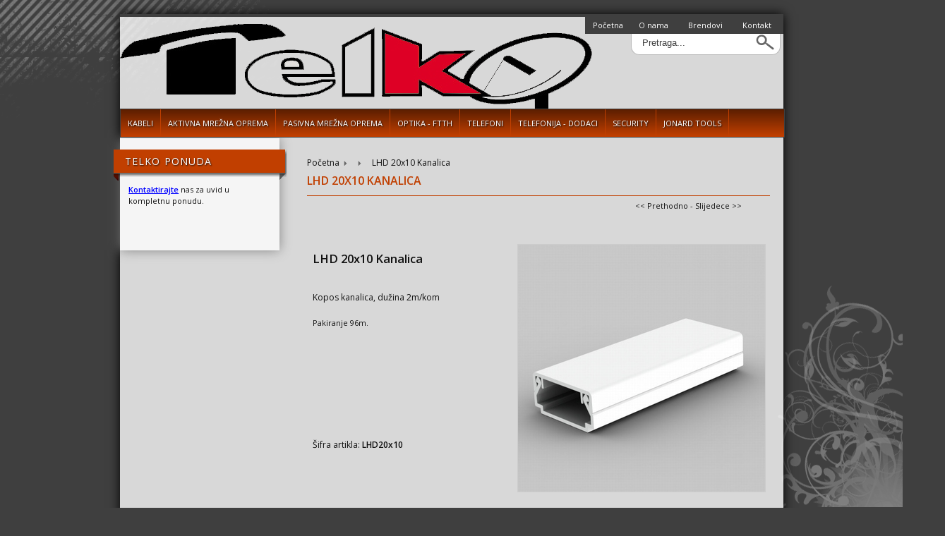

--- FILE ---
content_type: text/html; charset=utf-8
request_url: https://telko.ba/index.php?item=lhd-20x10-kanalica&action=article&aid=411&lang=HR
body_size: 8392
content:
<!DOCTYPE html PUBLIC "-//W3C//DTD XHTML 1.0 Transitional//EN" "http://www.w3.org/TR/xhtml1/DTD/xhtml1-transitional.dtd">
<html xmlns="http://www.w3.org/1999/xhtml">
  <head>
    <title>LHD 20x10 HD Kanalica</title>
    <meta http-equiv="Content-Type" content="text/html; charset=utf-8" />
    <!-- Enable IE9 Standards mode -->
    <meta http-equiv="X-UA-Compatible" content="IE=9" >
     
    <link type="text/css" href="https://telko.ba/js/jquery-ui-css/smoothness/jquery-ui-1.8.7.custom.css" rel="stylesheet" />
<script src="https://telko.ba/js/jquery/jquery-1.4.4.min.js" type="text/javascript"></script>
<script src="https://telko.ba/js/jqueryadd2cart/jqueryadd2cart.js" type="text/javascript"></script>
<script src="https://telko.ba/js/jquery/jquery-ui-1.8.7.custom.min.js" type="text/javascript"></script>
<link rel="shortcut icon" type="image/x-icon" href="https://telko.ba/favicon.ico" />

     <meta name="author" content="" /> <meta name="keywords" content="kopos, telko, parapetni kanal, 20x10, LHD, kanalice, kopos bih" /> <meta name="description" content="LHD 20x10 HD Kanalica" /> <meta name="rating" content="general" /><meta name="generator" content="LogiVert (6.24.0.13)" /> 
      <link rel="canonical" href="https://telko.ba/index.php?item=lhd-20x10-kanalica&amp;action=article&amp;aid=411&amp;lang=HR" />


<link href='https://fonts.googleapis.com/css?family=Open+Sans:400italic,600italic,400,600' rel='stylesheet' type='text/css' />
<link href='https://fonts.googleapis.com/css?family=Open+Sans:400italic,600italic,400,600' rel='stylesheet' type='text/css' />
<link rel="stylesheet" type="text/css" href="https://telko.ba/images/_cataloge.css" />
<!--[if IE 7]><link rel="stylesheet" href="https://telko.ba/images/style.ie7.css" type="text/css" media="screen" /><![endif]-->
<!--[if IE 8]><link rel="stylesheet" href="https://telko.ba/images/style.ie8.css" type="text/css" media="screen" /><![endif]-->
<!--[if IE 9]><link rel="stylesheet" href="https://telko.ba/images/style.ie9.css" type="text/css" media="screen" /><![endif]-->
  <link rel="stylesheet" type="text/css" href="https://telko.ba/images/_menu-ext.css" />
    
<link rel="stylesheet" href="https://telko.ba/images/chrome-styles.css" /> 
 
<script src="https://telko.ba/images/SpryAccordion.js" type="text/javascript"></script>
<script type="text/javascript" src="https://telko.ba/images/cloud-zoom.1.0.2.min.js"></script>
<script type="text/javascript" src="https://telko.ba/images/cloud-zoom.css"></script>
<script src="https://telko.ba/images/SpryTabbedPanels.js" type="text/javascript"></script>
<link type="text/css" href="https://telko.ba/images/jquery-ui-1.8.16.custom.css" rel="stylesheet" />
<script type="text/javascript" src="https://telko.ba/images/custom_form_elements.js"></script>
<script src="https://telko.ba/js/autocomplete/jquery-ui-1.8.22.min.js"></script>
<script src="https://telko.ba/js/autocomplete/jquery.ui.core.js"></script>
<script src="https://telko.ba/js/autocomplete/jquery.ui.widget.js"></script>
<script src="https://telko.ba/js/autocomplete/jquery.ui.position.js"></script>
<script src="https://telko.ba/js/autocomplete/jquery.ui.autocomplete.js"></script>
<script type="text/javascript" src="https://telko.ba/js/prettyphoto/jquery.prettyPhoto.js"></script>
<link rel="stylesheet" type="text/css" href="https://telko.ba/images/prettyPhoto.css" />

<script>function goBack(){window.history.back()}</script>
<script>
  $(function() {
    $.ajax({
      url: "https://telko.ba/data/search_indexes/hr_search.xml",
      dataType: "xml",
      success: function( xmlResponse ) {
       var showPrices = "1";
       var data = $( "o", xmlResponse ).map(function() {
         return {
           value: $("n", this).text(),
           image: 'data/articles/images/mini/'+$("i", this).text(),
           price: 'KM&nbsp;'+$("p", this).text(),
           url: 'index.php?action=article&aid='+$("a", this).text()+'&group_id='+$("g", this).text()+'&lang=hr'+'&srchval='+$("n", this).text()
         };
       }).get();

       $( "#srchval" ).autocomplete({
         source: data,
         minLength: 2,
         select: function (event, ui) {
           var bestemming = 'https://telko.ba//'+ui.item.url
           window.location = bestemming
         }   
       }).data( "autocomplete" )._renderItem = function( ul, o ) {
         var inner_html = '<a><div class="zoek-item-wrapper">';
         if (o.image.indexOf('.') != -1) { inner_html += '<div class="zoek-item-img"><img src="https://telko.ba/' + o.image + '" width="40"/></div>'; }
         inner_html += '<div class="zoek-item-tekst-nopict"><div class="zoek-item-naam">'+ o.value +'</div>';
         if (showPrices == 1) { inner_html += '<div class="zoek-item-prijs">'+ o.price+'</div>'; }
         inner_html += '</div><div class="clear"></div></div></a>';
         return $( '<li></li>' )
         .data( "item.autocomplete", o )
         .append(inner_html)
         .appendTo( ul );
       };
     }
    });
  });
</script>
<link rel="stylesheet" type="text/css" href="https://telko.ba/images/0_customized.css" />
</head>

<body class="bodyDef">
<div class="page-background-glare-image"></div>
<div class="page-background-glare-image-bottom"></div>


<div id="container">  
  
      <div id="header">
    <div class="innerhead">
  <div class="logo">
  <h1>LHD 20x10 HD Kanalica</h1>
  <a href="https://telko.ba/index.php?lang=hr&action=home"><img src="https://telko.ba/images/cb_6.png" border="0" alt="LHD 20x10 HD Kanalica" /></a>
</div>

        <div class="language">
    
  </div>
    <div class="TopRightmenu">
    <div class="TopRightPagemenu">  <ul>
          <li>
        <a  href="https://telko.ba/index.php?lang=hr&action=home">Početna</a>
      </li>
                                  <li>
          <a  href="https://telko.ba/index.php?action=extra&extra=A_o_nama&lang=hr"><span class="l"></span><span class="r"></span><span class="t">O nama&nbsp;&nbsp;</span></a>
          
                                                                                                                                                                                                                                                                                                                                                                                                                  </li>
                        <li>
          <a  href="https://telko.ba/index.php?action=extra&extra=A_brendovi&lang=hr"><span class="l"></span><span class="r"></span><span class="t">Brendovi&nbsp;&nbsp;</span></a>
          
                                                                                                                                                                                                                                                                                                                                                                                                                      <ul>
                                                                                                                                          <li>
                    <a href="https://telko.ba/index.php?action=extra&extra=A_panasonic&lang=hr">Panasonic</a>
                    
                                                                                                                                                                                                                                                                                                                                                                                                                                                                                                                                                                                                                                                                                                                                                                                                    </li>
                                                                <li>
                    <a href="https://telko.ba/index.php?action=extra&extra=A_avm&lang=hr">AVM</a>
                    
                                                                                                                                                                                                                                                                                                                                                                                                                                                                                                                                                                                                                                                                                                                                                                                                    </li>
                                                                <li>
                    <a href="https://telko.ba/index.php?action=extra&extra=A_draka&lang=hr">Draka</a>
                    
                                                                                                                                                                                                                                                                                                                                                                                                                                                                                                                                                                                                                                                                                                                                                                                                        <ul>
                        <div class="pointer"></div>
                                                                                                                                                                                                                                                                                                                                                                                                                                                                                                                                                                                                                                                                                                                                                                                                                                                            <li>                  
                              <a href="https://telko.ba/index.php?action=extra&extra=A_mre_ni_kablovi&lang=hr">Mre&#382;ni kablovi</a>
                            </li> 
                                                                                                        <li>                  
                              <a href="https://telko.ba/index.php?action=extra&extra=A_opti_ki_kablovi&lang=hr">Optički kablovi</a>
                            </li> 
                                                                        </ul>
                                      </li>
                                                                <li>
                    <a href="https://telko.ba/index.php?action=extra&extra=A_zpas&lang=hr">ZPAS</a>
                    
                                                                                                                                                                                                                                                                                                                                                                                                                                                                                                                                                                                                                                                                                                                                                                                                    </li>
                                                                <li>
                    <a href="https://telko.ba/index.php?action=extra&extra=A_telegartner&lang=hr">Teleg&auml;rtner</a>
                    
                                                                                                                                                                                                                                                                                                                                                                                                                                                                                                                                                                                                                                                                                                                                                                                                    </li>
                                                                <li>
                    <a href="https://telko.ba/index.php?action=extra&extra=A_ubiquiti&lang=hr">Ubiquiti</a>
                    
                                                                                                                                                                                                                                                                                                                                                                                                                                                                                                                                                                                                                                                                                                                                                                                                    </li>
                                                                <li>
                    <a href="https://telko.ba/index.php?action=extra&extra=A_ic_intracom&lang=hr">IC Intracom</a>
                    
                                                                                                                                                                                                                                                                                                                                                                                                                                                                                                                                                                                                                                                                                                                                                                                                    </li>
                                                                <li>
                    <a href="https://telko.ba/index.php?action=extra&extra=A_d-link&lang=hr">D-Link</a>
                    
                                                                                                                                                                                                                                                                                                                                                                                                                                                                                                                                                                                                                                                                                                                                                                                                    </li>
                                                                <li>
                    <a href="https://telko.ba/index.php?action=extra&extra=A_assmann_digitus&lang=hr">Assmann Digitus</a>
                    
                                                                                                                                                                                                                                                                                                                                                                                                                                                                                                                                                                                                                                                                                                                                                                                                    </li>
                                                                <li>
                    <a href="https://telko.ba/index.php?action=extra&extra=A_kopos&lang=hr">Kopos</a>
                    
                                                                                                                                                                                                                                                                                                                                                                                                                                                                                                                                                                                                                                                                                                                                                                                                    </li>
                                                                <li>
                    <a href="https://telko.ba/index.php?action=extra&extra=A_panduit&lang=hr">Panduit</a>
                    
                                                                                                                                                                                                                                                                                                                                                                                                                                                                                                                                                                                                                                                                                                                                                                                                    </li>
                                                                <li>
                    <a href="https://telko.ba/index.php?action=extra&extra=A_fibrain&lang=hr">Fibrain</a>
                    
                                                                                                                                                                                                                                                                                                                                                                                                                                                                                                                                                                                                                                                                                                                                                                                                    </li>
                                                                                                        <div class="rightslice"></div>            </ul>  
                  </li>
                        <li>
          <a  href="https://telko.ba/index.php?action=extra&extra=A_kontakt&lang=hr"><span class="l"></span><span class="r"></span><span class="t">Kontakt&nbsp;&nbsp;</span></a>
          
                                                                                                                                                                                                                                                                                                                                                                                                                  </li>
                                                                                                                                                            
                          </ul>
</div>
  </div>
    
  <div class="search">
  <div class="sbg">
          <div class="ui-widget">
        <form action="https://telko.ba/index.php" method="get">
          <input type="hidden" value="search" name="action" />
          <input type="hidden" value="hr" name="lang" />
          <input type="submit" class="searchbut" alt="Pretraga" value="&nbsp;&nbsp;" />
          <input type="text" class="searchfield" id="srchval" name="srchval" value="Pretraga..." onfocus="if(this.value=='Pretraga...')this.value='';" onblur="if(this.value=='')this.value='Pretraga...';" class="ui-autocomplete-input" />
        </form>
      </div>
      </div>
</div>  
  </div>
  
  <div class="cleared"></div>
    <div class="nav">
  <div class="l"></div>
  <div class="r"></div>
  <ul class="tmenu">
                            
    <li>
      <a  name="grp16"  href="https://telko.ba/index.php?item=kabeli&action=page&group_id=16&lang=hr"><span class="l"></span><span class="r"></span><span class="t">Kabeli</span></a>
                    
                                                                                                                                                                                                                                                                                                                                                                                                                                                                                                                                                                                                                                                                                                                                                                                                                                                                                                                                                                                                                                                                                                                                                                                                                                                                                                                                                                                             
                                                              <ul style="width:42em;">
              <div class="topper"  style=""></div>
                    <div class="slice">  
             
                                                                                                                                                                                                                                                                                                                                                                                                                                                                                                                                    <div class="wrapper">
                  <li>
                    <a name="grp10000022"  class="menuGroups" href="https://telko.ba/index.php?item=&action=page&group_id=10000022&lang=hr">Mre&#382;ni kabeli</a>
                                                                                                                                                                                                                                                                                                                                                                                                                                                                                                                                                                                                                                                                                                                                                                                                                                                                                                                                                                                                                                                                                                                                                                                                                                                                                                                                                                                                                                                                                                                                                                                                                                                                                                                                                                                                                                                                                                                                                                                                                                                                                                                                                                                                                                                                                                                                                                                                                                                                                                                                                                                                                                                                                                        <p><a name="grp20000008" class="menuGroups" href="https://telko.ba/index.php?item=&action=page&group_id=20000008&lang=hr">Cat5e</a></p>
                                                                                                                                                                                                                                                  <p><a name="grp20000009" class="menuGroups" href="https://telko.ba/index.php?item=&action=page&group_id=20000009&lang=hr">Cat6</a></p>
                                                                                                                                                                                                                                                  <p><a name="grp20000011" class="menuGroups" href="https://telko.ba/index.php?item=&action=page&group_id=20000011&lang=hr">Cat6a</a></p>
                                                                                                                                                                                                                                                  <p><a name="grp20000010" class="menuGroups" href="https://telko.ba/index.php?item=&action=page&group_id=20000010&lang=hr">Cat7</a></p>
                                                                                                                                                                                                                                                  <p><a name="grp20000043" class="menuGroups" href="https://telko.ba/index.php?item=&action=page&group_id=20000043&lang=hr">Outdoor</a></p>
                                                                                                                                                                                                                                                                                                                                                                                                                                                                                                                                                                                                          
                  </li>
                </div>
                                                                                        <div class="wrapper">
                  <li>
                    <a name="grp10000023"  class="menuGroups" href="https://telko.ba/index.php?item=&action=page&group_id=10000023&lang=hr">Optički kabeli</a>
                                                                                                                                                                                                                                                                                                                                                                                                                                                                                                                                                                                                                                                                                                                                                                                                                                                                                                                                                                                                                                                                                                                                                                                                                                                                                                                                                                                                                                                                                                                                                                                                                                                                                                                                                                                                                                                                                                                                                                                                                                                                                                                                                                                                                                                                                                                                                                                                                                                                                                                                                                                                                                                                                                                                                                                                                                                                                                                          <p><a name="grp20000013" class="menuGroups" href="https://telko.ba/index.php?item=&action=page&group_id=20000013&lang=hr">Univerzalni</a></p>
                                                                                                                                                                                                                                                  <p><a name="grp20000012" class="menuGroups" href="https://telko.ba/index.php?item=&action=page&group_id=20000012&lang=hr">Outdoor</a></p>
                                                                                                                                                                                                                                                  <p><a name="grp20000039" class="menuGroups" href="https://telko.ba/index.php?item=&action=page&group_id=20000039&lang=hr">FTTH kabeli</a></p>
                                                                                                                                                                                                                                                                                                                                                                                                                                                                            
                  </li>
                </div>
                                                                                        <div class="wrapper">
                  <li>
                    <a name="grp10000038"  class="menuGroups" href="https://telko.ba/index.php?item=&action=page&group_id=10000038&lang=hr">HDMI kabeli</a>
                                                                                                                                                                                                                                                                                                                                                                                                                                                                                                                                                                                                                                                                                                                                                                                                                                                                                                                                                                                                                                                                                                                                                                                                                                                                                                                                                                                                                                                                                                                                                                                                                                                                                                                                                                                                                                                                                                                                                                                                                                                                                                                                                                                                                                                                                                                                                                                                                                                                                                                                                                                                                                                                                                                                                                                                                                                                                                                                                                                                                                                                                                                                                                                                                                                                                  
                  </li>
                </div>
                                                                                                                                                                                                                                                                                                                                                                                                                                                                                                                                                                                                                                                                                                                                                                                                                                                                                                                                                                                                                                                                                                                                                                                                                                                                                                                                                                                                                                                                                                  <div style="clear:both"></div>
          </div>  
          </ul>
                  </li>
          
    <li>
      <a  name="grp17"  href="https://telko.ba/index.php?item=aktivna-mre_na-oprema&action=page&group_id=17&lang=hr"><span class="l"></span><span class="r"></span><span class="t">Aktivna mre&#382;na oprema</span></a>
                    
                                                                                                                                                                                                                                                                                                                                                                                                                                                                                                                                                                                                                                                                                                                                                                                                                                                                                                                                                                                                                                                                                                                                                                                                                                                                                                                                                                                             
                                                              <ul style="width:42em;">
              <div class="topper"  style=""></div>
                    <div class="slice">  
             
                                                                                                                                                                                                                                                                                                                                                                                                                                                                                                                                                                                                                  <div class="wrapper">
                  <li>
                    <a name="grp10000028"  class="menuGroups" href="https://telko.ba/index.php?item=&action=page&group_id=10000028&lang=hr">Switch</a>
                                                                                                                                                                                                                                                                                                                                                                                                                                                                                                                                                                                                                                                                                                                                                                                                                                                                                                                                                                                                                                                                                                                                                                                                                                                                                                                                                                                                                                                                                                                                                                                                                                                                                                                                                                                                                                                                                                                                                                                                                                                                                                                                                                                                                                                                                                                                                                                                                                                                                                                                                                                                                                                                                                                                                                                                                                                                                                                                                                                                                                                                                                                                            <p><a name="grp20000017" class="menuGroups" href="https://telko.ba/index.php?item=&action=page&group_id=20000017&lang=hr">Upravljivi switchevi</a></p>
                                                                                                                                                                                                                                                  <p><a name="grp20000018" class="menuGroups" href="https://telko.ba/index.php?item=&action=page&group_id=20000018&lang=hr">Neupravljivi switchevi</a></p>
                                                                                                                                                                                                                                                  <p><a name="grp20000054" class="menuGroups" href="https://telko.ba/index.php?item=&action=page&group_id=20000054&lang=hr">PoE switchevi</a></p>
                                                                                                                                                                                                                                                          
                  </li>
                </div>
                                                                                        <div class="wrapper">
                  <li>
                    <a name="grp10000027"  class="menuGroups" href="https://telko.ba/index.php?item=&action=page&group_id=10000027&lang=hr">Wireless                                   </a>
                                                                                                                                                                                                                                                                                                                                                                                                                                                                                                                                                                                                                                                                                                                                                                                                                                                                                                                                                                                                                                                                                                                                                                                                                                                                                                                                                                                                                                                                                                                                                                                                                                                                                                                                                                                                                                                                                                                                                                                                                                                                                                                                                                                                                                                                                                                                                                                                                                                                                                                                                                                                                                                                                                                                                                                                                                                                                                                                                                                                                                                        <p><a name="grp20000015" class="menuGroups" href="https://telko.ba/index.php?item=&action=page&group_id=20000015&lang=hr">Range extender &amp; Powerline</a></p>
                                                                                                                                                                                                                                                  <p><a name="grp20000016" class="menuGroups" href="https://telko.ba/index.php?item=&action=page&group_id=20000016&lang=hr">Access point &amp; Point-To-Point</a></p>
                                                                                                                                                                                                                                                                                                                                                                                        
                  </li>
                </div>
                                                                                        <div class="wrapper">
                  <li>
                    <a name="grp10000048"  class="menuGroups" href="https://telko.ba/index.php?item=&action=page&group_id=10000048&lang=hr">Router &amp; Gateway                             </a>
                                                                                                                                                                                                                                                                                                                                                                                                                                                                                                                                                                                                                                                                                                                                                                                                                                                                                                                                                                                                                                                                                                                                                                                                                                                                                                                                                                                                                                                                                                                                                                                                                                                                                                                                                                                                                                                                                                                                                                                                                                                                                                                                                                                                                                                                                                                                                                                                                                                                                                                                                                                                                                                                                                                                                                                                                                                                                                                                                                                                                                                                                                                                                                                                                                                                                  
                  </li>
                </div>
                                                                                                                                                                                                                                                                                                                                                                                                                                                                                                                                                                                                                                                                                                                                                                                                                                                                                                                                                                                                                                                                                                                                                                                                                                                                                                                                                                                                                    <div style="clear:both"></div>
          </div>  
          </ul>
                  </li>
          
    <li>
      <a  name="grp14"  href="https://telko.ba/index.php?item=pasivna-mre_na-oprema&action=page&group_id=14&lang=hr"><span class="l"></span><span class="r"></span><span class="t">Pasivna mre&#382;na oprema</span></a>
                    
                                                                                                                                                                                                                                                                                                                                                                                                                                                                                                                                                                                                                                                                                                                                                                                                                                                                                                                                                                                                                                                                                                                                                                                                                                                                                                                                                                                             
                                                              <ul style="width:70em;">
              <div class="topper"  style=""></div>
                    <div class="slice">  
             
                                                                                                                                                                                                                                                                                                                                                                        <div class="wrapper">
                  <li>
                    <a name="grp10000014"  class="menuGroups" href="https://telko.ba/index.php?item=&action=page&group_id=10000014&lang=hr">Ormari &amp; Oprema</a>
                                                                                                                                                                                                                                                                                                                                                                                                                                                                                                                                                                                                                                                                                                                                                                                                                                                                                                                                                                                                                                                                                                                                                                                                                                                                                                                                                                                                                                                                                                                                                                                                                                                                                                                                                                                                                                                                          <p><a name="grp20000047" class="menuGroups" href="https://telko.ba/index.php?item=&action=page&group_id=20000047&lang=hr">Zidni komunikacijski ormari</a></p>
                                                                                                                                                                                                                                                  <p><a name="grp20000040" class="menuGroups" href="https://telko.ba/index.php?item=&action=page&group_id=20000040&lang=hr">Samostojeći ormari</a></p>
                                                                                                                                                                                                                                                  <p><a name="grp20000048" class="menuGroups" href="https://telko.ba/index.php?item=&action=page&group_id=20000048&lang=hr">Serverski ormari</a></p>
                                                                                                                                                                                                                                                  <p><a name="grp20000041" class="menuGroups" href="https://telko.ba/index.php?item=&action=page&group_id=20000041&lang=hr">Dodatna oprema</a></p>
                                                                                                                                                                                                                                                  <p><a name="grp20000051" class="menuGroups" href="https://telko.ba/index.php?item=&action=page&group_id=20000051&lang=hr">Multimedijalni ormari</a></p>
                                                                                                                                                                                                                                                                                                                                                                                                                                                                                                                                                                                                                                                                                                                                                                                                                                                                                                                                                                                                                                                                                                                                                                                                                                                                                                                                                                                                                                        
                  </li>
                </div>
                                                                                        <div class="wrapper">
                  <li>
                    <a name="grp10000037"  class="menuGroups" href="https://telko.ba/index.php?item=&action=page&group_id=10000037&lang=hr">Patch paneli i moduli</a>
                                                                                                                                                                                                                                                                                                                                                                                                                                                                                                                                                                                                                                                                                                                                                                                                                                                                                                                                                                                                                                                                                                                                                                                                                                                                                                                                                                                                                                                                                                                                                                                                                                                                                                                                                                                                                                                                                                                                                                                                                                                                                                                                                                                                                                                                    <p><a name="grp20000034" class="menuGroups" href="https://telko.ba/index.php?item=&action=page&group_id=20000034&lang=hr">Patch paneli</a></p>
                                                                                                                                                                                                                                                  <p><a name="grp20000031" class="menuGroups" href="https://telko.ba/index.php?item=&action=page&group_id=20000031&lang=hr">Moduli Cat5e</a></p>
                                                                                                                                                                                                                                                  <p><a name="grp20000032" class="menuGroups" href="https://telko.ba/index.php?item=&action=page&group_id=20000032&lang=hr">Moduli Cat6</a></p>
                                                                                                                                                                                                                                                  <p><a name="grp20000033" class="menuGroups" href="https://telko.ba/index.php?item=&action=page&group_id=20000033&lang=hr">Moduli Cat6a</a></p>
                                                                                                                                                                                                                                                                                                                                                                                                                                                                                                                                                                                                                                                                                                                                                                                                                                                                                                                                                                                                                                                                                        
                  </li>
                </div>
                                                                                        <div class="wrapper">
                  <li>
                    <a name="grp10000047"  class="menuGroups" href="https://telko.ba/index.php?item=&action=page&group_id=10000047&lang=hr">Mikroutikači</a>
                                                                                                                                                                                                                                                                                                                                                                                                                                                                                                                                                                                                                                                                                                                                                                                                                                                                                                                                                                                                                                                                                                                                                                                                                                                                                                                                                                                                                                                                                                                                                                                                                                                                                                                                                                                                                                                                                                                                                                                                                                                                                                                                                                                                                                                                                                                                                                                                                                                                                                                                                                                                                                                                                                                                                                                                                                                                                                                                                                                                                                                                                                                                                                                                                                                                                  
                  </li>
                </div>
                                                                                        <div class="wrapper">
                  <li>
                    <a name="grp10000039"  class="menuGroups" href="https://telko.ba/index.php?item=&action=page&group_id=10000039&lang=hr">Patch kabeli</a>
                                                                                                                                                                                                                                                                                                                                                                                                                                                                                                                                                                                                                                                                                                                                                                                                                                                                                                                                                                                                                                                                                                                                                                                                                                                                                                                                                                                                                                                                                                                                                                                                                                                                                                                                                                                                                                                                                                                                                                                                                                                                                                                                                                                                                                                                                                                                                                                                                                            <p><a name="grp20000036" class="menuGroups" href="https://telko.ba/index.php?item=&action=page&group_id=20000036&lang=hr">Cat5e</a></p>
                                                                                                                                                                                                                                                  <p><a name="grp20000037" class="menuGroups" href="https://telko.ba/index.php?item=&action=page&group_id=20000037&lang=hr">Cat6</a></p>
                                                                                                                                                                                                                                                  <p><a name="grp20000038" class="menuGroups" href="https://telko.ba/index.php?item=&action=page&group_id=20000038&lang=hr">Cat6a</a></p>
                                                                                                                                                                                                                                                                                                                                                                                                                                                                                                                                                                                                                                                                                                                                                                                                                                                                                                                                                          
                  </li>
                </div>
                                                                                        <div class="wrapper">
                  <li>
                    <a name="grp10000042"  class="menuGroups" href="https://telko.ba/index.php?item=&action=page&group_id=10000042&lang=hr">Kanalice &amp;  Dodatno</a>
                                                                                                                                                                                                                                                                                                                                                                                                                                                                                                                                                                                                                                                                                                                                                                                                                                                                                                                                                                                                                                                                                                                                                                                                                                                                                                                                                                                                                                                                                                                                                                                                                                                                                                                                                                                                                                                                                                                                                                                                                                                                                                                                                                                                                                                                                                                                                                                                                                                                                                                                                                          <p><a name="grp20000044" class="menuGroups" href="https://telko.ba/index.php?item=&action=page&group_id=20000044&lang=hr">Parapetni kanali</a></p>
                                                                                                                                                                                                                                                  <p><a name="grp20000045" class="menuGroups" href="https://telko.ba/index.php?item=&action=page&group_id=20000045&lang=hr">Kanalice</a></p>
                                                                                                                                                                                                                                                  <p><a name="grp20000050" class="menuGroups" href="https://telko.ba/index.php?item=&action=page&group_id=20000050&lang=hr">Podne kutije</a></p>
                                                                                                                                                                                                                                                                                                                                                                                                                                                                                                                                                                                                                                                                                                                                                                                                                            
                  </li>
                </div>
                                                                                          <div style="clear:both"></div>
                                                  <div class="wrapper">
                  <li>
                    <a name="grp10000015"  class="menuGroups" href="https://telko.ba/index.php?item=&action=page&group_id=10000015&lang=hr">Alat i pribor</a>
                                                                                                                                                                                                                                                                                                                                                                                                                                                                                                                                                                                                                                                                                                                                                                                                                                                                                                                                                                                                                                                                                                                                                                                                                                                                                                                                                                                                                                                                                                                                                                                                                                                                                                                                                                                                                                                                                                                                                                                                                                                                                            <p><a name="grp20000019" class="menuGroups" href="https://telko.ba/index.php?item=&action=page&group_id=20000019&lang=hr">Alat</a></p>
                                                                                                                                                                                                                                                  <p><a name="grp20000021" class="menuGroups" href="https://telko.ba/index.php?item=&action=page&group_id=20000021&lang=hr">Testeri &amp; Tragači</a></p>
                                                                                                                                                                                                                                                  <p><a name="grp20000020" class="menuGroups" href="https://telko.ba/index.php?item=&action=page&group_id=20000020&lang=hr">Spojnice, razdjelnici</a></p>
                                                                                                                                                                                                                                                  <p><a name="grp20000049" class="menuGroups" href="https://telko.ba/index.php?item=&action=page&group_id=20000049&lang=hr">Vezice &amp; Izolir</a></p>
                                                                                                                                                                                                                                                                                                                                                                                                                                                                                                                                                                                                                                                                                                                                                                                                                                                                                                                                                                                                                                                                                                                                                                                                                                                                
                  </li>
                </div>
                                                                                                                                                                                                                                                                                                                                                                                                                                                                                                                                                                                                                                                                                                                                                                                                                                                                                                                                                                                                                                                                                                                                                                                                                                                                                                                                                                                                                                                                                                                                                                                <div style="clear:both"></div>
          </div>  
          </ul>
                  </li>
          
    <li>
      <a  name="grp19"  href="https://telko.ba/index.php?item=optika---ftth&action=page&group_id=19&lang=hr"><span class="l"></span><span class="r"></span><span class="t">Optika - FTTH</span></a>
                    
                                                                                                                                                                                                                                                                                                                                                                                                                                                                                                                                                                                                                                                                                                                                                                                                                                                                                                                                                                                                                                                                                                                                                                                                                                                                                                                                                                                             
                                                              <ul style="width:70em;">
              <div class="topper"  style=""></div>
                    <div class="slice">  
             
                                                                                                                                                                                                                                                                                                                                                                                                                                                                                                                                                                                                                                                                                                                                                    <div class="wrapper">
                  <li>
                    <a name="grp10000032"  class="menuGroups" href="https://telko.ba/index.php?item=&action=page&group_id=10000032&lang=hr">Utičnice, kutije i razdjelnici</a>
                                                                                                                                                                                                                                                                                                                                                                                                                                                                                                                                                                                                                                                                                                                                                                                                                                                                                                                                                                                                                                                                                                                                                                                                                                                                                                                                                                                                                                                                                                                                                                                                                                                                                                                                                                                                                                                                                                                                                                                                                                                                                                                                                                                                                                                                                                                                                                                                                                                                                                                                                                                                                                                                                                                                                                                                                                                                                                                                                                                                                                                                                                                                                                                                                                                                          <p><a name="grp20000028" class="menuGroups" href="https://telko.ba/index.php?item=&action=page&group_id=20000028&lang=hr">Utičnice</a></p>
                                                                                                                                                                                                                                                  <p><a name="grp20000029" class="menuGroups" href="https://telko.ba/index.php?item=&action=page&group_id=20000029&lang=hr">Optičke kutije (FTTH Box)</a></p>
                                                                                                                                                                                                                                                  <p><a name="grp20000030" class="menuGroups" href="https://telko.ba/index.php?item=&action=page&group_id=20000030&lang=hr">Optički razdjelnici (ODF) 19"</a></p>
                                                                                                                            
                  </li>
                </div>
                                                                                        <div class="wrapper">
                  <li>
                    <a name="grp10000033"  class="menuGroups" href="https://telko.ba/index.php?item=&action=page&group_id=10000033&lang=hr">Patch kabeli</a>
                                                                                                                                                                                                                                                                                                                                                                                                                                                                                                                                                                                                                                                                                                                                                                                                                                                                                                                                                                                                                                                                                                                                                                                                                                                                                                                                                                                                                                                                                                                                                                                                                                                                                                                                                                                                                                                                                                                                                                                                                                                                                                                                                                                                                                                                                                                                                                                                                                                                                                                                                                                                                                                                                                                                                                                                                                                                                                                                                                                                                                                                                                                                                                                                                                                                                  
                  </li>
                </div>
                                                                                        <div class="wrapper">
                  <li>
                    <a name="grp10000034"  class="menuGroups" href="https://telko.ba/index.php?item=&action=page&group_id=10000034&lang=hr">Adapteri</a>
                                                                                                                                                                                                                                                                                                                                                                                                                                                                                                                                                                                                                                                                                                                                                                                                                                                                                                                                                                                                                                                                                                                                                                                                                                                                                                                                                                                                                                                                                                                                                                                                                                                                                                                                                                                                                                                                                                                                                                                                                                                                                                                                                                                                                                                                                                                                                                                                                                                                                                                                                                                                                                                                                                                                                                                                                                                                                                                                                                                                                                                                                                                                                                                                                                                                                  
                  </li>
                </div>
                                                                                        <div class="wrapper">
                  <li>
                    <a name="grp10000035"  class="menuGroups" href="https://telko.ba/index.php?item=&action=page&group_id=10000035&lang=hr">Spojnice</a>
                                                                                                                                                                                                                                                                                                                                                                                                                                                                                                                                                                                                                                                                                                                                                                                                                                                                                                                                                                                                                                                                                                                                                                                                                                                                                                                                                                                                                                                                                                                                                                                                                                                                                                                                                                                                                                                                                                                                                                                                                                                                                                                                                                                                                                                                                                                                                                                                                                                                                                                                                                                                                                                                                                                                                                                                                                                                                                                                                                                                                                                                                                                                                                                                                                                                                  
                  </li>
                </div>
                                                                                        <div class="wrapper">
                  <li>
                    <a name="grp10000040"  class="menuGroups" href="https://telko.ba/index.php?item=&action=page&group_id=10000040&lang=hr">FTTH kabeli</a>
                                                                                                                                                                                                                                                                                                                                                                                                                                                                                                                                                                                                                                                                                                                                                                                                                                                                                                                                                                                                                                                                                                                                                                                                                                                                                                                                                                                                                                                                                                                                                                                                                                                                                                                                                                                                                                                                                                                                                                                                                                                                                                                                                                                                                                                                                                                                                                                                                                                                                                                                                                                                                                                                                                                                                                                                                                                                                                                                                                                                                                                                                                                                                                                                                                                                                  
                  </li>
                </div>
                                                                                          <div style="clear:both"></div>
                                                  <div class="wrapper">
                  <li>
                    <a name="grp10000045"  class="menuGroups" href="https://telko.ba/index.php?item=&action=page&group_id=10000045&lang=hr">Ormari za optiku</a>
                                                                                                                                                                                                                                                                                                                                                                                                                                                                                                                                                                                                                                                                                                                                                                                                                                                                                                                                                                                                                                                                                                                                                                                                                                                                                                                                                                                                                                                                                                                                                                                                                                                                                                                                                                                                                                                                                                                                                                                                                                                                                                                                                                                                                                                                                                                                                                                                                                                                                                                                                                                                                                                                                                                                                                                                                                                                                                                                                                                                                                                                                                                                                                                                                                                                                  
                  </li>
                </div>
                                                                                        <div class="wrapper">
                  <li>
                    <a name="grp10000046"  class="menuGroups" href="https://telko.ba/index.php?item=&action=page&group_id=10000046&lang=hr">Media konverteri</a>
                                                                                                                                                                                                                                                                                                                                                                                                                                                                                                                                                                                                                                                                                                                                                                                                                                                                                                                                                                                                                                                                                                                                                                                                                                                                                                                                                                                                                                                                                                                                                                                                                                                                                                                                                                                                                                                                                                                                                                                                                                                                                                                                                                                                                                                                                                                                                                                                                                                                                                                                                                                                                                                                                                                                                                                                                                                                                                                                                                                                                                                                                                                                                                                                                                                                                  
                  </li>
                </div>
                                                                                        <div class="wrapper">
                  <li>
                    <a name="grp10000049"  class="menuGroups" href="https://telko.ba/index.php?item=&action=page&group_id=10000049&lang=hr">SFP moduli</a>
                                                                                                                                                                                                                                                                                                                                                                                                                                                                                                                                                                                                                                                                                                                                                                                                                                                                                                                                                                                                                                                                                                                                                                                                                                                                                                                                                                                                                                                                                                                                                                                                                                                                                                                                                                                                                                                                                                                                                                                                                                                                                                                                                                                                                                                                                                                                                                                                                                                                                                                                                                                                                                                                                                                                                                                                                                                                                                                                                                                                                                                                                                                                                                                                                                                                                  
                  </li>
                </div>
                                                                                        <div class="wrapper">
                  <li>
                    <a name="grp10000036"  class="menuGroups" href="https://telko.ba/index.php?item=&action=page&group_id=10000036&lang=hr">Optika - ostalo</a>
                                                                                                                                                                                                                                                                                                                                                                                                                                                                                                                                                                                                                                                                                                                                                                                                                                                                                                                                                                                                                                                                                                                                                                                                                                                                                                                                                                                                                                                                                                                                                                                                                                                                                                                                                                                                                                                                                                                                                                                                                                                                                                                                                                                                                                                                                                                                                                                                                                                                                                                                                                                                                                                                                                                                                                                                                                                                                                                                                                                                                                                                                                                                                                                                                                                                                  
                  </li>
                </div>
                                                                                                                                                                                                                                                                                                                                                                                                                                                                                                                                                                                                                                                                                                                                                                                                                                                                                                                                                                                                                                                                                                                      <div style="clear:both"></div>
          </div>  
          </ul>
                  </li>
          
    <li>
      <a  name="grp6"  href="https://telko.ba/index.php?item=telefoni&action=page&group_id=6&lang=hr"><span class="l"></span><span class="r"></span><span class="t">Telefoni</span></a>
                    
                                                                                                                                                                                                                                                                                                                                                                                                                                                                                                                                                                                                                                                                                                                                                                                                                                                                                                                                                                                                                                                                                                                                                                                                                                                                                                                                                                                             
                                                              <ul style="width:42em;">
              <div class="topper"  style=""></div>
                    <div class="slice">  
             
                                                                                                                                                                                                                                                                                          <div class="wrapper">
                  <li>
                    <a name="grp10000003"  class="menuGroups" href="https://telko.ba/index.php?item=&action=page&group_id=10000003&lang=hr">Stolni telefoni</a>
                                                                                                                                                                                                                                                                                                                                                                                                                                                                                                                                                                                                                                                                                                                                                                                                                                                                                                                                                                                                                                                                                                                                                                                                                                                                                                                                                                                                                                                                                                                                                                                                                                                                                                                                                                                                                                                                                                                                                                                                                                                                                                                                                                                                                                                                                                                                                                                                                                                                                                                                                                                                                                                                                                                                                                                                                                                                                                                                                                                                                                                                                                                                                                                                                                                                                  
                  </li>
                </div>
                                                                                        <div class="wrapper">
                  <li>
                    <a name="grp10000004"  class="menuGroups" href="https://telko.ba/index.php?item=&action=page&group_id=10000004&lang=hr">Be&#382;ični telefoni</a>
                                                                                                                                                                                                                                                                                                                                                                                                                                                                                                                                                                                                                                                                                                                                                                                                                                                                                                                                                                                                                                                                                                                                                                                                                                                                                                                                                                                                                                                                                                                                                                                                                                                                                                                                                                                                                                                                                                                                                                                                                                                                                                                                                                                                                                                                                                                                                                                                                                                                                                                                                                                                                                                                                                                                                                                                                                                                                                                                                                                                                                                                                                                                                                                                                                                                                  
                  </li>
                </div>
                                                                                        <div class="wrapper">
                  <li>
                    <a name="grp10000031"  class="menuGroups" href="https://telko.ba/index.php?item=&action=page&group_id=10000031&lang=hr">IP telefoni</a>
                                                                                                                                                                                                                                                                                                                                                                                                                                                                                                                                                                                                                                                                                                                                                                                                                                                                                                                                                                                                                                                                                                                                                                                                                                                                                                                                                                                                                                                                                                                                                                                                                                                                                                                                            <p><a name="grp20000023" class="menuGroups" href="https://telko.ba/index.php?item=&action=page&group_id=20000023&lang=hr">Panasonic</a></p>
                                                                                                                                                                                                                                                  <p><a name="grp20000024" class="menuGroups" href="https://telko.ba/index.php?item=&action=page&group_id=20000024&lang=hr">Fanvil</a></p>
                                                                                                                                                                                                                                                  <p><a name="grp20000025" class="menuGroups" href="https://telko.ba/index.php?item=&action=page&group_id=20000025&lang=hr">Ostalo</a></p>
                                                                                                                                                                                                                                                                                                                                                                                                                                                                                                                                                                                                                                                                                                                                                                                                                                                                                                                                                                                                                                                                                                                                                                                                                                                                                                                                                                                                                                                                                                                                                                                                                                                          
                  </li>
                </div>
                                                                                                                                                                                                                                                                                                                                                                                                                                                                                                                                                                                                                                                                                                                                                                                                                                                                                                                                                                                                                                                                                                                                                                                                                                                                                                                                                                                                                                                                                                                                                                                                                                                                                                                                            <div style="clear:both"></div>
          </div>  
          </ul>
                  </li>
          
    <li>
      <a  name="grp18"  href="https://telko.ba/index.php?item=telefonija---dodaci&action=page&group_id=18&lang=hr"><span class="l"></span><span class="r"></span><span class="t">Telefonija - dodaci</span></a>
                    
                                                                                                                                                                                                                                                                                                                                                                                                                                                                                                                                                                                                                                                                                                                                                                                                                                                                                                                                                                                                                                                                                                                                                                                                                                                                                                                                                                                             
                                                              <ul style="width:28em;right:0; left:auto; ">
              <div class="topper"  style="background-position:right top;"></div>
                    <div class="slice">  
             
                                                                                                                                                                                                                                                                                                                                                                                                                                                                                                                                                                                                                                                                                                <div class="wrapper">
                  <li>
                    <a name="grp10000029"  class="menuGroups" href="https://telko.ba/index.php?item=&action=page&group_id=10000029&lang=hr">Pribor i dodaci</a>
                                                                                                                                                                                                                                                                                                                                                                                                                                                                                                                                                                                                                                                                                                                                                                                                                                                                                                                                                                                                                                                                                                                                                                                                                                                                                                                                                                                                                                                                                                                                                                                                                                                                                                                                                                                                                                                                                                                                                                                                                                                                                                                                                                                                                                                                                                                                                                                                                                                                                                                                                                                                                                                                                                                                                                                                                                                                                                                                                                                                                                                                                                                                                                                                                                                                                  
                  </li>
                </div>
                                                                                        <div class="wrapper">
                  <li>
                    <a name="grp10000030"  class="menuGroups" href="https://telko.ba/index.php?item=&action=page&group_id=10000030&lang=hr">Alat &amp; Testeri</a>
                                                                                                                                                                                                                                                                                                                                                                                                                                                                                                                                                                                                                                                                                                                                                                                                                                                                                                                                                                                                                                                                                                                                                                                                                                                                                                                                                                                                                                                                                                                                                                                                                                                                                                                                                                                                                                                                                                                                                                                                                                                                                                                                                                                                                                                                                                                                                                                                                                                                                                                                                                                                                                                                                                                                                                                                                                                                                                                                                                                                                                                                                                                                                                                                                                                                                  
                  </li>
                </div>
                                                                                                                                                                                                                                                                                                                                                                                                                                                                                                                                                                                                                                                                                                                                                                                                                                                                                                                                                                                                                                                                                                                                                                                                                                                                                                                                                                <div style="clear:both"></div>
          </div>  
          </ul>
                  </li>
          
    <li>
      <a  name="grp20"  href="https://telko.ba/index.php?item=security&action=page&group_id=20&lang=hr"><span class="l"></span><span class="r"></span><span class="t">Security</span></a>
                    
                                                                                                                                                                                                                                                                                                                                                                                                                                                                                                                                                                                                                                                                                                                                                                                                                                                                                                                                                                                                                                                                                                                                                                                                                                                                                                                                                                                             
                                                              <ul style="width:28em;right:0; left:auto; ">
              <div class="topper"  style="background-position:right top;"></div>
                    <div class="slice">  
             
                                                                                                                                                                                                                                                                                                                                                                                                                                                                                                                                                                                                                                                                                                                                                                                                                                                                                                                                                                                              <div class="wrapper">
                  <li>
                    <a name="grp10000043"  class="menuGroups" href="https://telko.ba/index.php?item=&action=page&group_id=10000043&lang=hr">Alarmni sustavi</a>
                                                                                                                                                                                                                                                                                                                                                                                                                                                                                                                                                                                                                                                                                                                                                                                                                                                                                                                                                                                                                                                                                                                                                                                                                                                                                                                                                                                                                                                                                                                                                                                                                                                                                                                                                                                                                                                                                                                                                                                                                                                                                                                                                                                                                                                                                                                                                                                                                                                                                                                                                                                                                                                                                                                                                                                                                                                                                                                                                                                                                                                                                                                                                                                                                                                                                  
                  </li>
                </div>
                                                                                        <div class="wrapper">
                  <li>
                    <a name="grp10000044"  class="menuGroups" href="https://telko.ba/index.php?item=&action=page&group_id=10000044&lang=hr">Video nadzor</a>
                                                                                                                                                                                                                                                                                                                                                                                                                                                                                                                                                                                                                                                                                                                                                                                                                                                                                                                                                                                                                                                                                                                                                                                                                                                                                                                                                                                                                                                                                                                                                                                                                                                                                                                                                                                                                                                                                                                                                                                                                                                                                                                                                                                                                                                                                                                                                                                                                                                                                                                                                                                                                                                                                                                                                                                                                                                                                                                                                                                                                                                                                                                                                                                                                                                                                  
                  </li>
                </div>
                                                                                                                                                                                                                                                                                                                                                                                                                                                                                                                                                                                                                                                                                                                                                                                                                                                                                                                                                                                                                                                                  <div style="clear:both"></div>
          </div>  
          </ul>
                  </li>
          
    <li>
      <a  name="grp21"  href="https://telko.ba/index.php?item=jonard-tools&action=page&group_id=21&lang=hr"><span class="l"></span><span class="r"></span><span class="t">Jonard Tools</span></a>
                    
                                                                                                                                                                                                                                                                                                                                                                                                                                                                                                                                                                                                                                                                                                                                                                                                                                                                                                                                                                                                                                                                                                                                                                                                                                                                                                                                                                                             
                  </li>
  
            </ul>
</div>
<div class="cleared"></div>   
      
  <div class="cleared"></div>
    </div>
    
    <div class="outermainContent"> 
   

  
        <div id="sidebar1">
      
                                
  
  
   
   

  
  <div class="mblock">
        <div class="pad" >
      <ul class="submenu">
                               
           
           
           
           
           
           
           
          
                        </ul>
    </div>
  </div>
  <div class="mblockclose"></div>
  

    
    
        
  
  
        

  
    
  
  
    

    
  
                              <div class="mblock">
                          <div class="special"><span class="l"></span><span class="r"></span><span class="t">Telko ponuda</span></div>
                        <div class="pad">
              <div class="freeblock">
                                  <p><div><a href="http://www.telko.ba/index.php?action=extra&extra=A_kontakt&lang=hr" target=_lvblank><font color="#0000ff"><b><u>Kontaktirajte</u></b></font></a> nas za uvid u kompletnu ponudu.</div>  </p>
                 
              </div>
            </div>
          </div>
          <div class="mblockclose"></div>
                      
 </div>
        
    
  
   
   
            <div id="mainContent">
                  <script src="https://telko.ba/images/cloud-zoom.1.0.2.js" type="text/javascript"></script>    
    <div class="pbackground">
<div class="plist" >
      <a href="https://telko.ba/index.php?action=home&lang=hr">Početna</a>
    &nbsp;<span class="arrow">&nbsp;</span>
            <span class="arrow">&nbsp;</span><span class="current">LHD 20x10 Kanalica</span></div>
<div class="pagetitle">
    LHD 20x10 Kanalica
 </div>
</div>
  

    
          

  <div class="artNext">
            <a href="https://telko.ba/index.php?action=article&amp;aid=405&amp;group_id=&amp;lang=hr" class="pageProductlistingcurgroupstruct">&lt;&lt; Prethodno</a>
         -             <a href="https://telko.ba/index.php?action=article&amp;aid=412&amp;group_id=&amp;lang=hr" class="pageProductlistingcurgroupstruct">Slijedece &gt;&gt;</a>
      </div>
  <div class="artContainer">
    
         
            
          
    <div itemscope itemtype="http://data-vocabulary.org/Product">
      <div class="detailcontainer">
                  <div class="productinfo" >
            <p class="pageProductheader"><h2 class="h2neutral"><span itemprop="name">LHD 20x10 Kanalica</span></h2></p><br />
            <h2 class="article"><span itemprop="description">Kopos kanalica, du&#382;ina 2m/kom</span></h2>            
            <div id="MemoAutoContent"><p> <p><div>Pakiranje 96m.</div>  </p></p></div> 
            
            
                                    <br />
            
            
             
                        
            
                        
            
                  <div class="pricecontainer">
              <div class="articlePrice"><meta itemprop="currency" content="" /></div>
            <div class="stock">
              </div>
                                                                                                    </div>        
    <form name="product_adding" method="post" action="https://telko.ba/index.php?action=add_to_cart&lang=hr" id="product_411">
      <input type="hidden" name="artid" value="411" />
                        
      
          </form>
        
            
             
                          <p class="article">
                                <span itemprop="identifier" content="sku:LHD20x10">&Scaron;ifra artikla: <b>LHD20x10</b></span>
              </p>
                        
          </div>  
         
                              <div class="fullholder">
                          
                                  
                              <p class="article"><img id="LHD20x10" src="https://telko.ba/data/articles/images/big/b_411.jpg" alt="LHD 20x10 Kanalica" title="LHD 20x10 Kanalica" class="article" /></p>
                          <br />
        <div class="cleared"></div>
                  
        
        
                        </div>
      </div>
                  
                  <div class="cleared"></div>
        <div id="TabbedPanels1" class="TabbedPanels">
    <ul class="TabbedPanelsTabGroup">
                    <li class="TabbedPanelsTab" tabindex="0">Podaci o proizvodu</li>
                                                </ul>

    <div class="TabbedPanelsContentGroup">
                    <div class="TabbedPanelsContent"><div class="desc"> <p><div>Te&#382;ina: 0.11 kg/m</div>  <div>Boja: Bijela</div>  <div>Materijal: PVC</div>  <div>Samogasivi: 30 sec.</div>  <div>Otpornost na temperaturu: -5 - 60 &#176;C</div>  <div>Mehani&#269;ka za&#353;tita: IK06</div>  <div>Otpornost na udar: 0,5 J</div>  <div>&#352;irina: 20 mm</div>  <div>Visina: 10 mm</div>  <div>Du&#382;ina: 2 m</div>  <div>Unutarnje podru&#269;je: 140 mm2</div>  </p></div></div>
                                                </div>
  </div>
  <script type="text/javascript">
    <!--
    var TabbedPanels1 = new Spry.Widget.TabbedPanels("TabbedPanels1");
    //-->
  </script>
      <div class="cleared"></div>
        
      <div class="cleared"></div>
            <div style="width:95%;display:block;">
                <div style="float:right;">
          <form  name="back" method="post">
                          <input name="button" type="button" onclick="history.back()" value="Natrag" class="login" />
                      </form>
        </div>
        <div class="cleared"></div>
      </div>
    </div>
  </div>


  </div>
  

  <div class="clearfloat" /></div>
                <div id="footer_bg" >
    <div id="footer" >
                        <div class="freeblock-footer-top">
                                                </div>
                <div class="cleared"></div>
                  <div class="freeblock-footer-left">
                                                </div>
                            
                                                                                                                                                                                                                                                                                                                                                                                           <div class="freeblock-footer-right">
                                                </div>
                            
            <div class="cleared"></div>
                        <div class="freeblock-footer-bottom">
                          <div class="freeblock">
                              </div>
                      </div>
          <div class="cleared"></div>
                            <div class="sitefootertext"><p><div>Telko d.o.o., Blizne Gomile 1 br.8, 88260 &#268;itluk</div>  </p></div>
              </div>
   
  </div>

  </div>  
</div>
</body>
</html>

--- FILE ---
content_type: text/css
request_url: https://telko.ba/images/_cataloge.css
body_size: 25155
content:
@charset "UTF-8";
body,p{font-family:'Open Sans', Helvetica, sans-serif;font-size:11px;line-height:150%;font-weight:normal,300;margin:0}
:focus{outline:none}
hr{background-color:#3F3F3F;noshade:noshade;height:1px;width:100%;border-style:none}
body{color:#111;z-index:-1;margin:0 auto;padding:0}
.bodyDef{z-index:0;background-color:#3f3f3f;background-position:left -108px;background-repeat:repeat-x}
.page-background-glare-image{position:fixed;z-index:-999;background-image:url(page_gl.png);background-repeat:no-repeat;height:334px;width:500px;left:0;top:0;margin:0}
.page-background-glare-image-bottom{z-index:-999;background-image:url(page_gl_2.png);background-repeat:no-repeat;height:334px;width:206px;right:0;bottom:0;position:fixed;margin:0}
.bodyDef #container{width:940px;min-width:3px;min-height:3px;border-top:4px solid #3F3F3F;background-image:url(bg_content.png);-webkit-box-shadow:0 0 15px #000;-moz-box-shadow:0 0 15px #000;box-shadow:0 0 15px #000;margin:20px auto 60px}
.textinput,.fulltextinput{border:solid 1px #3F3F3F;height:24px;text-indent:10px;background:#fff;width:300px;font-size:12px;line-height:150%}
.textinput{width:240px;}
.smalltextinput{border:solid 1px;height:24px;text-indent:3px;background:#fff;width:30px;margin-right:10px}
.tinytextinput{border:solid 1px #3F3F3F;height:24px;text-indent:3px;background:#fff;width:80px;margin-right:10px}
textarea,.textarea_input{border:solid 1px #3F3F3F;height:auto;background:#fff;width:auto}
.checkbox,.radio{width:19px;height:25px;display:block;clear:left;float:left;padding:0 5px 0 0}
.checkbox-container{line-height:200%;display:inline-table;clear:left}
.checkbox-container-float{line-height:200%;display:inline-table;float:left}
.select{position:absolute;width:280px;height:34px;font:13px/34px "Lucida Sans Unicode", "Lucida Grande", sans-serif;text-shadow:1px 1px 0 #EEE;color:#000;background:url(select.png) no-repeat;background-position:right top;overflow:hidden;-moz-border-radius:3px;-webkit-border-radius:3px;border-radius:3px;z-index:8;padding:0 10px}
.select:hover{background-position:right -34px;color:#fff;text-shadow:1px 1px 0 #333}
.dropdown{width:300px;margin:2px 0}
.artContainer select{width:230px;height:34px;font:13px/34px "Lucida Sans Unicode", "Lucida Grande", sans-serif;text-shadow:1px 1px 0 #EEE;color:#000;background:url(select.png) no-repeat;background-position:right top;overflow:hidden;-moz-border-radius:3px;-webkit-border-radius:3px;border-radius:3px;border:none;-webkit-appearance:none;padding:0 10px}
.artContainer select:hover{background-position:right -34px;color:#CCC;text-shadow:1px 1px 0 #333}
h1,h2,h3,h4,h5,h6,h1 a,h2 a,h3 a,h4 a,h5 a,h6 a
h1 a:hover,h2 a:hover,h3 a:hover,h4 a:hover,h5 a:hover,h6 a:hover
h1 a:visited,h2 a:visited,h3 a:visited,h4 a:visited,h5 a:visited,h6 a:visited,{font-weight:400;font-style:normal;text-decoration:none;color:#000}
h1,h1 a,h1 a:link,h1 a:hover{margin:.67em 0}
h2,h2 a,h2 a:link,h2 a:visited,h2 a:hover{margin:.8em 0}
h3,h3 a,h3 a:link,h3 a:visited,h3 a:hover{margin:1em 0}
h4,h4 a,h4 a:link,h4 a:visited,h4 a:hover{font-size:14px;color:#000;margin:1.25em 0}
h5,h5 a,h5 a:link,h5 a:visited,h5 a:hover{font-size:12px;color:#000;margin:1.67em 0}
h6,h6 a,h6 a:link,h6 a:visited,h6 a:hover{font-size:10px;color:#000;margin:2.33em 0}
h1 a,h1 a:link,h1 a:visited,h1 a:hover,h2 a,h2 a:link,h2 a:visited,h2 a:hover,h3 a,h3 a:link,h3 a:visited,h3 a:hover,h4 a,h4 a:link,h4 a:visited,h4 a:hover,h5 a,h5 a:link,h5 a:visited,h5 a:hover,h6 a,h6 a:link,h6 a:visited,h6 a:hover{margin:0}
.h1neutral{font-size:15px;display:inline;background-image:none;color:#3F3F3F;font-weight:300;padding:0}
.h1neutral a:link,.h1neutral a:visited{text-decoration:none;color:#3F3F3F;font-weight:700}
.h1neutral:hover{font-weight:300;color:#C13F00}
.h2neutral a:link,.h2neutral a:visited{text-decoration:none;color:#FFF;font-weight:700}
.h2neutral:hover{font-weight:700;color:#000}
.heading{color:#fff;cursor:pointer;position:relative;background-color:#c30;margin:1px;padding:3px 10px}
.content{padding:5px 10px}
#loginframe{position:absolute;display:none;top:30px;right:10px;min-width:160px;height:auto;z-index:400;background:url(60pct_black.png);border-radius:8px;-webkit-border-radius:8px;-moz-border-radius:8px;padding:10px}
#loginframe input{margin:2px auto}
#loginform{width:200px;height:auto;background:#fff;background-position:center;-webkit-box-shadow:0 0 10px #000;-moz-box-shadow:0 0 10px #000;box-shadow:0 0 10px #000;margin:-10px auto auto;padding:10px}
submit,.button,.login{border-top:solid 1px #6E7B81;border-left:solid 1px #6E7B81;border-right:solid 1px #222;border-bottom:solid 1px #222;font-size:9px;color:#fff;background-image:url(submit.png);background-position:center -2px;text-transform:uppercase;text-decoration:none;margin-top:10px;cursor:pointer;-webkit-border-radius:6px;-moz-border-radius:6px;border-radius:6px;-webkit-box-shadow:1px 1px 5px #000;-moz-box-shadow:1px 1px 5px #000;box-shadow:1px 1px 5px #000;padding:6px 12px 4px}
submit a,.button a,.login a{color:#FFF;text-decoration:none}
submit:hover,.button:hover,.login:hover,.bodyDef #footer .button:hover{color:#FFF;text-shadow:0 1px #000;background-position:center -35px;text-decoration:none;font-weight:400}
.orderbut,.orderbut:visited{text-indent:30px;font-size:11px;color:#fff;text-align:left;text-transform:uppercase;text-decoration:none;background-image:url(orderbut.png);background-repeat:no-repeat;background-position:-13px -14px;border:none;height:30px;width:130px;vertical-align:middle;font-weight:900;-webkit-border-radius:6px;-moz-border-radius:6px;border-radius:10px;margin:10px auto 10px 30px;padding:4px 12px}
.orderbut:hover{color:#FFF;text-decoration:none;background-position:-13px -74px;cursor:pointer;font-weight:600}
.close{position:absolute;top:-12px;left:-12px;display:block;width:28px;height:28px;background:url(close.png);background-position:0 0;border:none;text-decoration:none;text-indent:-10000px;overflow:hidden}
.close a,a:visited{background-position:0 0;text-decoration:none;cursor:pointer}
.close a:hover{background-position:0 -28px;text-decoration:none}
.cleared{float:none;clear:both;border:none;font-size:1px;margin:0;padding:0}
form{margin:0!important;padding:0!important}
table.position{position:relative;width:100%;table-layout:fixed}
.ticket{padding-bottom:20px}
.ticket_bottom{height:20px;background-color:#fff}
#boxbasket{width:190px;margin:10px auto auto -5px}
#boxbasket ul{list-style:none;width:190px;font-size:11px}
#boxbasket ul li{width:190px;display:block;clear:both;font-weight:400;color:#10181b;border-top:solid 1px #10181b}
#boxbasket .mScart-quantity{float:left;width:30px;display:table-cell;margin-left:4px;vertical-align:top}
#boxbasket .mScart-item{float:left;width:150px;display:table-cell;vertical-align:top}
#boxbasket .mScart-price{float:right;vertical-align:top}
#boxbasket .mScart-total-ammount{float:right;vertical-align:bottom}
.special,.fullshopcart1{position:relative;top:0;left:-17px;width:245px;height:44px;z-index:2;display:block;overflow:hidden}
.special .l,.fullshopcart1 .l{position:absolute;background-image:url(kop_banner.png);background-repeat:no-repeat;background-position:-6px top;left:0;top:0;height:50px;width:235px;z-index:4}
.filterbox{margin-top:-25px}
.special .r,.fullshopcart1 .r{position:absolute;background-image:url(kop_banner.png);background-position:right top;background-repeat:no-repeat;z-index:3;top:0;right:0;clip:rect(auto,10px,auto,auto);height:44px;width:10px}
.special .t,.special .t a,.fullshopcart1 .t a{position:absolute;z-index:5;color:#fff;letter-spacing:.08em;line-height:240%;height:44px;font-size:14px;text-transform:uppercase;text-indent:16px;text-shadow:#111 1px 1px 2px}
.special .t a:hover,.fullshopcart1 .t a:hover{color:#FFF;font-weight:400}
.newsletter_container{float:right;margin:2px 30px auto 0}
#sidebar1 .newsletter_container, #sidebar2 .newsletter_container{clear:both;margin:2px 10px auto auto;height:60px}
.newsletter1{width:240px}
.newsletter_form{width:205px}
.product1{width:210px;margin-left:10px;border-bottom:solid 1px #000}
.newsletter1 .kop{display:block;text-indent:2px;font-size:17px;text-align:left;margin:20px auto 6px;padding:14px 6px}
.logo{position:absolute;z-index:30;left:0;top:0;border:0;width:400px}
.logo h1{position:absolute;z-index:29;text-indent:-10000px}
.logotext{position:absolute;z-index:31;left:40px;top:90px;border:0;width:auto;color:#3F3F3F;font-size:14px;text-align:left;font-weight:100}
.logotext h2,.logotext span{color:#3F3F3F;font-size:14px;text-align:left;font-weight:100;text-transform:uppercase;letter-spacing:.08em}
.logotext ul{list-style:none;width:600px}
.logotext ul li{position:relative;height:20px;background-image:url(arrow4.png);background-repeat:no-repeat;background-position:0 -5px;text-indent:30px;line-height:150%;width:auto;margin-right:10px;float:left}
.right_add{position:absolute;z-index:10;left:400px;top:0;width:300px;height:110px;overflow:hidden}
.right_add img{position:absolute;z-index:11;left:0;bottom:0}
.bodyDef .outerheader{width:100%;background:#e5e7e8}
.bodyDef #header{position:relative;height:184px;width:100%;margin:0 auto}
.bodyDef #frontheader{position:relative;height:460px;width:100%;display:block;background-image:url(bg_frontheader.png);background-repeat:repeat-x;margin:0 auto}
.bodyDef #header .free-del,.bodyDef #frontheader .free-del{position:absolute;left:480px;top:40px;z-index:80;height:150px;width:150px;display:compact}
.bodyDef #iframeContainer{background:#fff;width:940px;margin-top:15px;height:295px;position:absolute;background-position:center;top:156px;left:0;z-index:3}
.bodyDef #sidebar1,.bodyDef #sidebar2{float:left;width:210px;padding-bottom:50px;padding-left:8px;padding-right:8px;display:block;position:relative;color:#111;background-color:#f5f5f5;box-shadow:0 10px 20px #666;-webkit-box-shadow:0 10px 20px #666;-moz-box-shadow:0 10px 20px #666;margin:-10px 10px 20px 0}
.bodyDef #sidebar2{float:right;left:5px}
.bodyDef #sidebar1 .topbar,.bodyDef #sidebar2 .topbar{position:relative;top:0;left:-8px;width:226px;height:20px;background-image:url(side_menu_top.png);background-repeat:no-repeat;background-position:-2px -8px;display:block;z-index:2;overflow:hidden}
.address{position:relative;top:0;left:0;z-index:30;width:100%;height:40px;color:#10181B;border:solid 1px #bbb;border-left:none;border-right:none}
.address ul{list-style:none;height:30px;width:70%;margin:5px auto auto}
.address ul li{float:left;border-right:solid 1px #6E7B81;padding:5px 10px}
.address ul li a{color:#10181B}
.bodyDef .outermainContent{width:100%;min-height:-4px}
.bodyDef .frontmainContent{margin-top:0;width:100%;min-height:540px}
.bodyDef #mainContent{float:right;width:70%;text-align:left;min-height:350px;margin:0 auto auto -20px;padding:0 2% 40px}
.bodyDef #fullContent{width:70%;float:left;display:inline-block;text-align:left;min-height:350px;list-style:decimal;list-style-position:inside;margin:0;padding:0 1% 40px 30px}
.bodyDef #extContent{position:relative;z-index:inherit;width:90%;float:left;display:inline-block;text-align:left;min-height:350px;margin:0 40px 2% 5%}
.bodyDef a:hover{font-weight:700;text-decoration:none}
.bodyDef #pagePromo{border:solid 1px #00849b;-webkit-box-shadow:0 0 10px #000;-moz-box-shadow:0 0 10px #000;box-shadow:0 0 10px #000;background:url(bg2_att.png);width:96%;text-align:center;margin-bottom:20px;padding:10px}
.brand{font-size:16px;color:#111;font-weight:700;margin-bottom:15px}
.artNext{width:160px;height:22px;text-align:right;float:right;color:#111;margin:6px 40px 20px auto}
.bodyDef .top-items{width:100%;display:inline-table;margin:10px auto}
.bodyDef .artContainer{position:relative;width:98%;text-align:left;display:inline-table;margin:0 0 10px 10px;padding:0}
.imgholder .pgallery{clear:both;display:inline-table;width:270px}
.fullholder .pgallery{clear:both;display:inline-table;width:350px}
.bodyDef #footer_bg{border-top:solid 1px #111;background-position:center;width:100%;z-index:0;margin:0 auto}
.bodyDef #footer{text-align:center;background-color:#eee;color:#111}
.bodyDef #footer a:hover{color:#111;font-weight:700;text-decoration:none}
.bodyDef #footer .ulcontainer{width:auto;float:left;text-align:left;min-height:180px;color:#111;margin:20px auto auto 20px}
.bodyDef #footer .freeblock-footer-top h3,.bodyDef #footer .freeblock-footer-bottom h3,.bodyDef #footer .freeblock-footer-left h3,.bodyDef #footer .freeblock-footer-right h3,.newsletter1 .kop,.bodyDef #footer .ulcontainer h3{color:#111;font-weight:400;letter-spacing:.09px em;text-transform:uppercase;font-size:15px}
.bodyDef #footer .ulcontainer ul{text-align:left;margin-left:0;list-style:none;float:left}
.bodyDef #footer .ulcontainer ul ul,.bodyDef #footer .ulcontainer ul ul ul{padding-top:10px;float:none;border:none}
.bodyDef #footer .ulcontainer ul ul ul{padding-top:2px}
.bodyDef #footer .ulcontainer ul li{display:block;text-indent:0;text-align:left;list-style:none;float:left;width:200px;border-right:solid 1px #111;height:180px;margin-left:15px}
.bodyDef #footer .ulcontainer ul li li,.bodyDef #footer .ulcontainer ul li li li{float:none;display:block;border:none;height:18px;vertical-align:middle;font-weight:400;margin-left:0}
.bodyDef #footer .ulcontainer ul li a:hover{color:#C13F00;font-weight:400;text-decoration:none}
.simple-login{max-width:184px}
.bodyDef #footer p{margin:0;padding:5px 0}
#sidebar1 .freeblock,#sidebar2 .freeblock{width:inherit;height:inherit;overflow:hidden}
.bodyDef #footer .freeblock-footer-top,.bodyDef #footer .freeblock-footer-bottom{width:100%;height:inherit;overflow:hidden}
.bodyDef #footer .freeblock-footer-left,.bodyDef #footer .freeblock-footer-right{width:auto}
.bodyDef #footer .freeblock-footer-left,.bodyDef #footer .freeblock-footer-left .freeblock,.bodyDef #footer .freeblock-footer-top .freeblock,.bodyDef #footer .freeblock-footer-bottom .freeblock{float:left;min-width:1px;margin-top:20px}
.bodyDef #footer .freeblock-footer-right,.bodyDef #footer .freeblock-footer-right .freeblock{float:right;min-width:1px;margin-top:20px}
.bodyDef #footer .freeblock-footer-left{margin-left:10px}
.bodyDef #footer .freeblock-footer-right{margin-right:10px}
A.menuExtrapages{text-decoration:none;background-image:url(box4.gif);background-repeat:no-repeat;width:145px;line-height:27px;float:left;margin:0;padding:0 0 0 35px}
.menuShoppingcart{height:40px;color:#333;width:145px;padding-right:145px;background-image:url(box3.gif);background-repeat:no-repeat;font-family:arial;font-size:12px;line-height:32px;font-weight:700;vertical-align:middle;float:left;padding-top:0;padding-left:10px;margin:0}
.menuShoppingcartitemheader{font-style:italic}
.menuShoppingcartitem{font-weight:400;color:#333;font-size:12px;text-align:center}
td.menuShoppingcartitem{text-align:right;vertical-align:top}
.menuShoppingcartempty{font-weight:400;color:#333;text-align:center}
.menuNewsletterheader{height:40px;color:#fff;width:145px;padding-right:145px;background-image:url(box3.gif);background-repeat:no-repeat;font-family:arial;font-size:12px;line-height:32px;font-weight:700;vertical-align:middle;float:left;padding-top:0;padding-left:10px;margin:0}
A.bottomExtrapages:hover{text-decoration:none;font-weight:700;color:#fff}
#footer p.bottomFootertext{position:fixed;font-size:14px;text-shadow:0 0 -1px #3F3F3F;z-index:1000;color:#FFF;bottom:0;padding-top:14px;padding-bottom:6px;text-indent:20px;text-decoration:none;font-weight:400;text-align:center;display:block;background-image:url(bottomtab.png);background-position:bottom center;background-repeat:no-repeat;height:20px;width:940px}
#footer p.bottomFootertext a{color:#ddd;font-weight:700;text-shadow:0 0 -2px #3F3F3F}
#footer p.bottomFootertext a:hover{color:#298ABE;text-shadow:0 0 2px #3F3F3F}
.pageWelcomeheader{font-size:22px;text-decoration:none;color:#000}
.pageWelcome{text-decoration:none;font-weight:400;margin:10px 5px}
.bodyDef .pageAttention{position:relative;z-index:4;text-decoration:none;text-align:left;width:96%;background-position:center;border-top:solid 2px #AEB4BB;border-bottom:solid 2px #AEB4BB;margin:30px auto 20px;padding:10px}
.pageAttentionarticlesheader{position:absolute;z-index:0;top:-10px;left:0;width:100%;color:#FFF;text-align:center}
.pageAttentionarticlesheader span{background:#3F3F3F;font-size:12px;font-weight:900;text-transform:uppercase;letter-spacing:.2em;-webkit-box-shadow:0 0 20px #3F3F3F;-moz-box-shadow:0 0 20px #3F3F3F;box-shadow:0 0 20px #3F3F3F;border-radius:10px;-webkit-border-radius:10px;-moz-border-radius:10px;padding:3px 10px}
A.pageAttentionarticles:hover{text-decoration:none;font-weight:700;cursor:pointer}
A.pageAttentionarticles{text-decoration:none;font-weight:700;color:#C13F00}
img.pageAttentionarticles{border:0;background-position:center;margin:10px auto}
.pageProductlistingheader{text-decoration:none;font-weight:400;font-size:12px}
.pbackground,.pbackfullground{width:auto;height:40px;display:block;padding-bottom:20px;margin:0 auto 10px -8px}
.pbackground .plist,.pbackfullground .plist{position:relative;width:auto;left:10px;font-size:12px;top:15px;font-weight:400;color:#111;height:30px}
.pbackground .plist .h1neutral,.pbackfullground .plist .h1neutral{font-size:12px;font-weight:400;color:#111}
.pbackfullground .plist a,.pbackground .plist a{font-weight:400;color:#111;float:left}
.pbackfullground .plist .h1neutral a:hover,.pbackground .plist .h1neutral a:hover,.pbackfullground .plist .h1neutral a:active,.pbackground .plist .h1neutral a:active{font-weight:400;color:#C13F00;float:left}
.pbackfullground .plist .h1neutral .current,.pbackground .plist .h1neutral .current,.pbackfullground .plist .h1neutral .active,.pbackground .plist .h1neutral .active{color:#C13F00;float:left}
.pbackfullground .plist .h1neutral .default,.pbackground .plist .h1neutral .default{color:#111;float:left}
.pbackfullground .plist .arrow,.pbackground .plist .arrow{width:20px;height:20px;background-image:url(arrow-6.png);background-repeat:no-repeat;background-position:5px 4px;display:table-cell;float:left}
.pagetitle{display:block;width:auto;margin-left:10px;text-transform:uppercase;color:#C13F00;font-size:16px;font-weight:600;border-bottom:solid 1px #C13F00;padding:10px 0 13px}
.article-info{margin-right:20px;width:270px;margin-top:20px;float:right}
p.article{max-width:90%;display:block;clear:both;margin:0 10px auto 0}
A.pageProductlistingcurgroupstruct:hover{text-decoration:none;font-weight:400;color:#C13F00}
A.pageProductlistingcurgroupstruct{text-decoration:none;color:#111}
.pageProductlisting{position:relative;text-decoration:none;font-weight:400;margin:35px auto 10px -4px}
img.pageProductlistinggroupimage{border:0;vertical-align:text-top;margin-bottom:10px;margin-right:10px;padding:5px}
.bodyDef #fullContent .pageProductlistingsubgroup{text-decoration:none;font-weight:400;min-height:1px;margin-bottom:20px}
.bodyDef #fullContent .pageProductlistingsubgroup ul{list-style:none;min-height:10px;margin:14px 0}
.bodyDef #mainContent .pageProductlistingsubgroup{text-decoration:none;font-weight:400;height:auto;display:block}
.bodyDef #mainContent .pageProductlistdesc,.bodyDef #extContent .pageProductlistdesc{width:90%;margin:20px auto 20px 10px}
.bodyDef #mainContent .pageProductlistingsubgroup ul,.bodyDef #extContent .pageProductlistingsubgroup ul{list-style:none;padding-bottom:20px;height:inherit;margin:25px 0 15px}
.pager{position:relative;z-index:2;left:10px;top:0;width:300px;float:left;display:inline-table;padding:5px 0}
.pagerbottom{position:relative;z-index:20;left:20px;top:0}
A.pageProductlistingpages:hover{font-weight:700;color:#C13F00;text-decoration:none}
A.pageProductlistingpages{text-decoration:none;font-weight:400;color:#3F3F3F}
.pageProductlistingpagesprevious{float:left;text-align:left;margin-right:10px}
.pageProductlistingsort{position:relative;z-index:2;top:0;right:45px;width:30%;float:right;display:block;text-align:right}
.pageProductlistingsort select{background:#FFF;border:#111;text-align:left;font-size:11px}
.pageProductlistingsort .submit1,.submit2{text-indent:-9999px;border:none;cursor:pointer;width:14px;height:20px;overflow:hidden;border-style:none;margin:0}
.pageProductlistingsort .submit1{background:url(up.png) no-repeat}
.pageProductlistingsort .submit2{background:url(down.png) no-repeat}
img.article{border:solid 1px #CCC;vertical-align:text-top;float:left;margin-bottom:10px;margin-right:10px;max-width:350px}
.imgholder img.article{max-width:370px}
.short-memo{text-align:left;widows:3;float:left}
.article-right{background-position:top right;float:right;width:30%;text-align:center;border:solid 3px #ccc;background:#FFF;border-style:groove;padding:20px}
img.articleNofloatShadow{-webkit-box-shadow:0 0 8px #FFF;-moz-box-shadow:0 0 8px #FFF;box-shadow:0 0 8px #FFF;border:solid 1px #FFF;vertical-align:text-top;display:block;float:none;margin:10px auto}
img.articleNofloat{margin-right:20px;display:block;float:none}
st
.articleDescription{margin-top:20px;vertical-align:top;text-decoration:none;font-weight:400}
A.articleDescription:hover{text-decoration:none;font-weight:700;color:#000}
.articlePrice{text-decoration:none;letter-spacing:.08em;color:#C13F00;font-size:24px;font-stretch:condensed;font-weight:700;margin-top:10px}
.artcontainer .articlePrice .price{display:block;width:250px}
.discountArticlePrice{font-size:14px;color:#FFF;background:#3F3F3F;line-height:90%;text-align:center;transform:rotate(-7deg);-ms-transform:rotate(-7deg);-moz-transform:rotate(-7deg);-webkit-transform:rotate(-7deg);-o-transform:rotate(-7deg);-webkit-border-radius:12px;-moz-border-radius:12px;border-radius:12px;z-index:0;margin:0 auto 10px -10px;padding:4px 6px}
.article .discountArticlePrice{margin:auto}
.discountArticlePrice .T,.discountArticlePrice span{text-decoration:line-through;font-weight:700}
.articlePriceseccurr{position:absolute;z-index:2;font-size:8px;text-decoration:none;font-weight:400;color:#FFF;background:#666;text-align:right;letter-spacing:.1em;display:table-cell;padding:1px}
.articlePricerecommended{text-decoration:none;font-weight:700;background-position:center;margin:auto auto 5px}
.articlePriceecotaxes{text-decoration:none;font-style:italic}
.textholder .h1neutral,.productinfo .h1neutral{color:#C13F00;font-weight:400;letter-spacing:.08em;font-size:18px}
.pageCartheader,td.pageCartheader,td.pageCartheaderright,td.pageCartheaderleft{background:#3F3F3F;color:#FFF;font-weight:400;text-transform:uppercase;letter-spacing:.08em;font-size:10px}
td.pageCartTotalright,td.pageCartTotalleft{background:#CCC;color:#000;text-transform:uppercase;letter-spacing:.08em;font-size:12px;font-weight:700}
td.pageCartheader,td.pageCartheaderleft,.td.pageCartheaderTotal,.td.pageCartTotalleft{text-align:left;padding:3px}
td.pageCartheaderright,td.pageCartTotalright{text-align:right;padding:3px}
td.pageCartheaderTotal{width:150px}
.pageCart{text-decoration:none;font-size:12px}
.pageCart a{text-decoration:none;font-weight:400;color:#111}
.trashcan{width:25px;height:auto;display:block}
.trashcan a{width:25px;height:60px;display:block;margin-top:-10px;background-image:url(trashcan.png);background-position:1px 0;background-repeat:no-repeat;cursor:pointer}
.trashcan a:hover{background-position:-25px 0}
.orderformdiv{width:80%;margin-left:25px;text-align:right}
.pageCartTable{text-decoration:none;display:inline-table;width:95%;font-size:11px;margin:60px auto 20px 0;padding:0}
.pageCartTable .trashcan a{margin-top:0;float:left}
.pageCartTable .toprow,.pageCartTable .bodyrow,.pageCartTable .footerrow,.pageCartTable .smallrow{display:table-row;text-transform:uppercase;vertical-align:middle;text-indent:3px}
.pageCartTable .tinyrow{display:table-row;opacity:1;height:2px;background:#FFF;border-bottom:solid 1px #3f3f3f;width:100%}
.pageCartTable .tinyrow .fulcell{display:block;border-top:solid 1px #3f3f3f;width:100%}
.pageCartTable .toprow{background-color:#3f3f3f;color:#fff;height:20px;padding-top:8px;line-height:200%}
.pageCartTable .bodyrow,.pageCartTable .smallrow{background-color:#FFF;color:#111;min-height:60px;text-transform:none}
.pageCartTable .smallrow{height:30px;line-height:300%}
.pageCartTable .footerrow{background-color:#898179;color:#111;height:20px;font-size:11px;line-height:200%}
.pageCartTable .bodyrow .col1{height:70px;overflow:hidden}
.pageCartTable .toprow .col2,.pageCartTable .bodyrow .col2,.pageCartTable .footerrow .col2,.pageCartTable .smallrow .col2{width:50px;display:table-cell;vertical-align:top;text-align:center}
.pageCartTable .bodyrow .image{max-width:80px;max-height:80px;vertical-align:top;border:solid 1px #ccc;float:left;margin:2px 10px 2px auto}
.pageCartTable .toprow .col3,.pageCartTable .bodyrow .col3,.pageCartTable .footerrow .col3,.pageCartTable .smallrow .col3{width:auto;display:table-cell;vertical-align:top}
.pageCartTable .footerrow .col3,.pageCartTable .smallrow .col3{text-align:right}
.pageCartTable .bodyrow .col4 .currency,.pageCartTable .footerrow .col4 .currency,.pageCartTable .smallrow .col4 .currency,.pageCartTable .bodyrow .col5 .currency,.pageCartTable .footerrow .col5 .currency,.pageCartTable .smallrow .col5 .currency{margin-left:0;width:10px;height:12px;text-align:left;float:left}
td.pageCart{text-align:left}
td.pageCartright{text-align:right;width:12%}
.pageCartfloat{min-width:300px;margin-right:30px;float:left;padding-bottom:20px}
.pageCartrightfloat{min-width:300px;float:right;padding-bottom:20px}
td.pageCart,td.pageCartright,td.pageCartcenter{text-decoration:none;vertical-align:text-top;padding:2px}
.pageCartsteps{text-decoration:none;width:auto;display:block}
.pageCartstepscurrentstep{text-decoration:none;font-weight:700;color:#7fa924}
.pageCartsteps ul{font-size:11px;text-decoration:none;color:#FFF;display:inline-table;list-style:none}
.pageCartsteps ul li{float:left;text-align:left;position:relative;font-weight:700}
.pageCartsteps ul li .first{background-image:url(pagestep.png);background-position:0 0;color:#FFF;width:40px;height:28px;border:solid 1px #0E1A0C;-webkit-border-radius:0 4px 4px 0;-box-border-radius:0 4px 4px 0;border-radius:0 4px 4px 0;padding:2px 15px 4px}
.pageCartsteps ul li .plain{color:#fff;text-shadow:1px 1px 1px #000;border-left:solid 3px #0E1A0C;margin-left:-2px;background-image:url(pagestep.png);background-position:right -28px;height:28px;-webkit-border-radius:0 4px 4px 0;-box-border-radius:0 4px 4px 0;border-radius:0 4px 4px 0;border:solid 1px #0E1A0C;border_left:solid 4px #0E1A0C;padding:2px 15px 4px}
.pageCartsteps ul li .current{background-image:url(pagestep.png);background-position:right top;color:#FFF;margin-left:-2px;height:28px;-webkit-border-radius:0 4px 4px 0;-box-border-radius:0 4px 4px 0;border-radius:0 4px 4px 0;border:solid 1px #0E1A0C;border_left:solid 4px #0E1A0C;padding:2px 15px 4px}
.pageCartstep-visual{display:block;margin-top:15px}
.pageCartstep-visual p{color:$3F3F3F;border-bottom:solid 1px #C13F00;font-size:18px;padding:10px 0}
.pageStandardheader,.pageStandardheader h2{position:relative;z-index:4;left:0px;top:10px;width:auto;height:30px;text-indent:10px;text-transform:uppercase;font-weight:400;color:#C13F00;font-size:18px;padding:20px 10px 10px}
.pageSubheader{color:#3F3F3F;font-size:16px;font-weight:900;padding:15px 0}
.pageStandard .submit{margin-top:5px;width:30px;height:30px;display:inline-table;background-color:transparent;background-image:url(orderbutsmall.png);background-position:0 -40px;background-repeat:no-repeat;border:none}
.pageStandardmarked{text-decoration:none;background-color:#000}
table.pageStandard{text-decoration:none;width:95%;padding:3px}
td.pageStandard{text-decoration:none;text-align:left;vertical-align:top}
td.pageStandardheader{text-decoration:none;text-align:left;font-weight:700}
td.pageStandardcenter{text-decoration:none;text-align:center;vertical-align:top}
td.pageStandardright{text-decoration:none;text-align:right;vertical-align:top}
td.pageStandardgray{text-decoration:none;text-align:left;background-color:#CCC}
.error{position:relative;z-index:1;text-decoration:none;color:#F90;text-align:center;width:80%;background-position:center;background:none;border-color:#F90;margin:20px auto}
.clearfloat{clear:both;height:0;font-size:1px;line-height:0}
.rightframe{position:absolute;right:0;top:10px;z-index:30;width:400px;height:150px;display:inline-table;overflow:hidden;border:solid 1px #000}
.topbasket,.topbasket_full{position:absolute;z-index:30px;right:15px;top:74px;width:180px;height:auto;color:#111;background-repeat:no-repeat;background-position:2px 6px;padding:10px}
.topbasket{background-image:url(topbasket.png)}
.topbasket_full{background-image:url(topbasket_over.png)}
.topbasket .basketcontent,.topbasket_full .basketcontent{position:relative;left:38px;top:-4px;text-align:left;display:inline-block;z-index:31}
.topbasket .basketcontent a,.topbasket_full .basketcontent a{color:#111;text-transform:uppercase;font-weight:400;letter-spacing:.1em;margin-left:0;padding-top:5px;display:block}
.topbasket .basketcontent p,.topbasket_full .basketcontent p{font-size:11px;color:#111;text-align:left;display:block;margin:0}
.topbasket .basketcontent .total,.topbasket_full .basketcontent .total{color:#C13F00;letter-spacing:.1em;font-weight:700}
#pagetop{position:fixed;background-position:top;top:0;left:0;height:30px;width:100%;background-color:#000;border-bottom:outset 2px #F90;z-index:40}
#pagetop .contents{width:940px;background-position:center;background:none;height:28px;margin:0 auto}
.language{position:absolute;left:184px;display:inline-block;top:2px;z-index:110;padding:2px 2px 0}
.TopPagemenu{position:relative;top:5px;left:600px}
.TopPagemenu ul li{position:relative;float:right;color:#000}
.TopPagemenu ul li a{margin-right:5px;font-size:11px;color:#FFF;cursor:pointer;font-weight:700;padding:3px 5px}
.TopPagemenu ul li a:hover{color:#000;font-weight:700}
.TopRightmenu{position:absolute;right:-50px;top:4px;z-index:150;width:auto;text-align:left}
.TopRightPagemenu{position:relative}
.TopRightPagemenu ul{list-style:none;margin-top:-5px;height:25px;width:inherit;padding:5px 50px 0 0}
.TopRightPagemenu ul li{position:relative;float:left;text-align:right;list-style:none;font-size:11px;font-weight:400}
.TopRightPagemenu ul li a,.TopRightPagemenu a:visited{cursor:pointer;color:#FFF;background-color:#3F3F3F;border:solid 1px #3F3F3F;padding:4px 10px}
.TopRightPagemenu a.active{background-color:#C13F00;color:#fff}
.TopRightPagemenu ul ul,.TopRightPagemenu ul ul ul{position:absolute;left:0;top:10px;z-index:40;visibility:hidden}
.tmenu a,.tmenu a:link,.tmenu a:visited,.tmenu a:hover{text-align:left;text-decoration:none;outline:none;letter-spacing:normal;word-spacing:normal}
.tmenu,.tmenu ul{border:0;list-style-type:none;display:inline-table;height:auto;min-height:0;margin:0;padding:0}
.tmenu li{border:0;display:block;position:relative;float:left;background:none;z-index:111;margin:0;padding:0}
.tmenu li:hover{z-index:10000;white-space:normal}
.tmenu li li{float:none}
.tmenu ul li a{background:none;border:none;height:28px}
.tmenu ul li a:hover{border:none;background:none}
.tmenu ul{visibility:hidden;position:absolute;z-index:110;left:0;top:0;background:#fff;min-width:140px;display:inline-table;background-image:url(bg_ul_tmenu.png);background-repeat:no-repeat;border:solid 1px #C13F00;margin:0;padding:8px}
.tmenu li:hover>ul{visibility:visible;top:100%}
.tmenu li li:hover>ul{top:0;left:100%}
.tmenu:after,.tmenu ul:after{content:".";height:0;display:block;visibility:hidden;overflow:hidden;clear:both}
.tmenu ul ul{min-width:140px;margin-top:-10px;margin-left:0;padding-top:8px;padding-left:20px;background-image:none;background-color:#fff;border:solid 1px #C13F00}
.tmenu .rightslice{position:absolute;top:0;right:0;width:1px;height:100%}
.tmenu{float:left;margin:-3px auto auto 0;padding:0}
.nav{position:relative;width:100%;height:36px;z-index:100;top:130px;margin-left:0;padding-top:3px;background-color:#ddd;background-image:url(nav.png);background-repeat:repeat-x;background-position:-2px -2px;border:1px solid #3F3F3F}
.nav .l,.nav .r{position:absolute;z-index:-1;top:0;height:44px}
.nav .l{left:0;right:0}
.nav .r{right:0;width:100%}
.tmenu a{position:relative;display:block;overflow:hidden;height:39px;cursor:pointer;text-decoration:none;border-right:1px solid #C13F00}
.tmenu a:hover{background:url(b_normal_over.png);background-repeat:repeat-x;border-bottom:none;border-left:1px solid #3F3F3F;border-right:1px solid #C13F00}
.tmenu ul li{clear:both;margin:0}
.tmenu a .r,.tmenu a .l{position:absolute;display:block;top:0;z-index:-1;height:38px}
.tmenu a .l{left:0;top:0;right:5px}
.tmenu a .r{width:410px;right:0;left:0}
.tmenu a .t{color:#FFF;text-shadow:#000 1px 1px 2px;text-transform:uppercase;height:39px;line-height:40px;text-align:center;font-size:11px;font-weight:400;margin:0;padding:10px}
.tmenu a:hover .t{color:#FFF;text-shadow:#000 1px 1px 2px}
.tmenu .active{background:url(b_normal_over.png);text-shadow:#000 1px 1px 2px}
.tmenu .trmenu-li-separator{display:block;width:0;height:28px}
.submenu{margin-top:0;font-size:11px;font-weight:400;width:auto}
.submenu ul ul{list-style:none;padding-left:5px;list-style-position:inside;margin-left:20px}
.submenu ul ul ul{list-style:none;padding-left:10px;margin-left:-75px;margin-top:4px;list-style-position:inside}
.submenu li{list-style:none;height:auto;min-height:20px;margin:0}
.submenu li a{list-style:none;color:#3F3F3F;display:block;text-decoration:none;cursor:pointer;min-height:20px;border-bottom:solid 1px #3F3F3F;padding:6px 10px}
.submenu ul li a:hover{color:#FFF;background:#3F3F3F;font-weight:400;border-color:#FFF}
.submenu li li a{color:#CCC;margin-left:-10px;background:#3F3F3F;background-repeat:no-repeat;border-color:#FFF}
.submenu li li li{margin-left:-25px;background:#ddd}
.submenu li li li a{text-indent:14px;background:#ddd;color:#666;background-image:url(arrow-6.png);background-repeat:no-repeat;background-position:10px 10px}
.submenu li li li a:hover{color:#C13F00;background-image:url(arrow-6.png);background-repeat:no-repeat;background-position:10px 12px}
.promomenu{display:inline-table;margin-top:-25px;margin-left:0;font-size:14px;font-weight:700;background:#3F3F3F;width:210px;padding-top:20px;padding-bottom:16px;margin-bottom:20px;-webkit-border-radius:0 0 8px 8px;-moz-border-radius:0 0 8px 8px;border-radius:0 0 8px 8px}
.promomenu li{list-style:none;border-bottom:solid 1px #fff;width:200px;display:inline-table;min-height:60px;vertical-align:top;color:#fff;margin:0 0 0 5px;padding:8px 0}
.promomenu li a{list-style:none;color:#fff;display:block;text-decoration:none;cursor:pointer;font-weight:300}
.promomenu li a:hover{color:#C13F00;font-weight:300}
.promomenu li img{float:left;max-height:50px;max-width:50px;margin:0 10px 0 5px}
.promomenu li a:img{cursor:pointer;border:none;padding:0}
.promomenu li .container{margin-left:55px;display:table-cell}
.search{position:absolute;z-index:120;width:200px;height:23px;overflow:hidden;top:40px;right:40px;background:#fff;border:solid 1px #BBB;border-radius:6px;padding:5px}
.searchfield{float:left;height:auto;width:160px;text-indent:8px;font-size:.5em;line-height:140%;color:#3F3F3F;border-style:none;margin:3px 0 auto 2px}
.searchbut{float:right;height:23px;width:30px;display:block;margin-right:2px;vertical-align:inherit;background:url(search.png) -2px top no-repeat;border:none;border-style:none}
.field{background:url(seachfield.jpg) no-repeat;border:none;height:22px}
.mailfield,.inlogfield{float:right;height:24px;width:150px;font-size:12px;line-height:120%;color:#333;font-style:italic;text-indent:10px;margin:0 0 auto 2px}
.inlogfield{float:none;border:solid 1px #333;margin-top:3px}
.mailbut{float:right;height:28px;width:30px;display:block;background-image:url(arrow4.png);background-position:0 -2px;background-repeat:no-repeat;background-color:#000;border:solid 1px #000;text-indent:-10000px;border-style:none}
.cont_box{background:url(top_box.jpg) repeat-y}
.pad2{width:210px;padding:10px}
.loginerror{color:red}
.lOg{width:180px;border:1px solid #ccc;margin-bottom:3px;padding:2px}
.tXt{font-size:12px;color:#111;padding-bottom:3px;padding-top:10px}
.articlePrice .vat{right:10px;color:#111;padding-bottom:3px;padding-top:10px;text-align:right;font-weight:400;font-size:11px;letter-spacing:normal}
.basKet{width:191px;font-size:10px;font-weight:700;padding:10px}
.listforward,.listbackward{background-image:url(back-next.png);background-repeat:no-repeat;width:11px;height:10px;display:inline;padding:1px 8px}
a.listbackward{background-position:1px -20px}
a.listbackward:hover{background-position:1px 0}
a.listforward{background-position:-20px -20px}
a.listforward:hover{background-position:-20px 0}
.attcompdisplay{display:inline;overflow:hidden;width:197px;min-height:300px;text-align:center;position:relative;background-position:center;margin:0 auto 10px;padding:10px 3px}
.attcompdisplay .h2neutral{font-size:16px;font-weight:700}
.attcompdisplay .discountArticlePrice{text-decoration:none;font-weight:700;font-size:15px;color:#FFF;background:#111;line-height:90%;text-align:center;background-position:center;margin:5px auto;padding:4px 6px}
.articlePricerecommended .discountArticlePrice{text-decoration:none;font-weight:300;font-size:12px;color:#fff;background:#C13F00;line-height:90%;text-align:center;background-position:center;margin:5px auto;padding:4px 6px}
img.attcompdisplay{background-position:center;border:none;margin:10px auto}
.articlePricerecommended .discountArticlePrice .T,.articlePricerecommended .discountArticlePrice span{text-decoration:line-through;color:#FFF;font-weight:600}
.selectrange{margin-left:-15px;width:100%;height:70px;margin-bottom:10px;padding-bottom:10px;border-bottom:solid 1px #000;display:inline-table}
.selectrange .content{width:30%;float:left}
.listcontainer{width:98%;min-height:350px;margin:20px 10px}
.listcontainer .form p,.listcontainer .form p{display:block;width:96%;min-height:1px;padding:8px 0}
.listcontainer .form p label{text-align:left;clear:both;font-weight:700;padding:0 30% 4px 0}
.listcontainer .form .row{height:25px;min-height:25px;display:block}
.listcontainer .form .row label{font-weight:400;line-height:200%;height:25px;padding-bottom:0}
.listcontainer .form .textinput,.listcontainer .form select{margin-left:0;width:90%;border:solid 1px #3F3F3F;height:24px;text-indent:10px;background:#FFF;font-size:12px;line-height:150%}
.single-listcontainer{width:100%;min-height:350px;border-top:1px solid #C13F00;margin:4px 0 0}
.variants #varcontent .right .order .vartextinput,.variants #varcontent .right .order select,.AccordionPanelContent .content .right .desc .vartextinput,.AccordionPanelContent .content .right .desc select{border:solid 1px #111;height:20px;text-indent:4px;background:#FFF;font-size:12px;line-height:150%;width:90%;margin-bottom:3px;color:#111}
.variants #varcontent .right .order .button,.variants .AccordionPanelContent .content .right .order .button{position:absolute;right:0;bottom:9px;width:80px;padding:4px 10px}
.variants #varcontent .right .order select:hover,.AccordionPanelContent .content .right .desc select:hover{text-shadow:none}
.variants .AccordionPanelContent .content .right .order{position:relative;bottom:-50px;right:-6px;width:90%;height:50px}
.variants #varcontent .right .order p,.variants .AccordionPanelContent .content .right .order p{clear:both;margin:5px auto}
.pricecontainer{position:relative;z-index:0;width:140px;margin-top:20px}
.artContainer .pricecontainer{min-height:90px;width:160px;top:30px;text-align:right}
.artContainer .pricecontainer .articlePrice .price{position:absolute;z-index:10;right:0;top:0px}
.artContainer .pricecontainer .articlePrice .vat{position:absolute;top:12px;right:0;z-index:3;height:50px;width:auto}
.artContainer .detailcontainer .pricecontainer .articlePricerecommended{position:absolute;z-index:3;right:10px;top:-34px}
.art2compdisplay{position:relative;display:block;width:186px;background-position:left top;background-repeat:no-repeat;float:left;background-color:#fff;border:solid 1px #666;box-shadow:0 4px 10px #666;-webkit-box-shadow:0 4px 10px #666;-moz-box-shadow:0 4px 10px #666;margin:20px 8px;padding:10px 3px 5px}
.art2compdisplay:hover{border:solid 1px #C13F00;box-shadow:0 4px 10px #C13F00;-webkit-box-shadow:0 4px 10px #C13F00;-moz-box-shadow:0 4px 10px #C13F00}
.art3compdisplay{position:relative;display:block;float:left;font-size:12px;line-height:120%;color:#3F3F3F;width:47%;text-align:left;border:solid 1px #666;background-color:#FFF;box-shadow:0 4px 6px #666;-webkit-box-shadow:0 4px 6px #666;-moz-box-shadow:0 4px 6px #666;margin:0 10px 10px 0;padding:10px 3px}
.art3compdisplay:hover{border:solid 1px #C13F00;box-shadow:0 4px 6px #C13F00;-webkit-box-shadow:0 4px 6px #C13F00;-moz-box-shadow:0 4px 6px #C13F00}
.art2compdisplay img{position:absolute;top:10px;left:5%;max-width:90%;border:none}
.art2compdisplay img{position:absolute;top:10px;margin:0 auto;;max-width:90%;border:none}
.art3compdisplay img{position:absolute;top:10px;left:3%;max-width:50%;border:none}
.art2compdisplay .desc{font-size:10px;line-height:130%;text-align:left;position:absolute;width:90%;min-height:100px;bottom:50px;height:140px;overflow:visible;left:5%}
.art3compdisplay .desc{font-size:11px;line-height:130%;text-align:left;position:absolute;width:42%;z-index:10;min-height:130px;top:8px;right:3%}
.art2compdisplay .desc h2:hover{color:0}
.art2compdisplay .wishlist,.artContainer .wishlist{position:absolute;top:100px;left:-16px;max-width:120px;height:80px;display:block;z-index:10}
.art2compdisplay .wishlist a, .artContainer .wishlist a {color: #fff}
.artContainer .wishlist{top:10px;left:-16px;z-index:9510}
.art2compdisplay .wishlist .l,.artContainer .wishlist .l{background-image:url(corner-label.png);background-repeat:no-repeat;background-position:left 0;float:left;width:21px;height:80px}
.art2compdisplay .wishlist .r,.artContainer .wishlist .r{background-image:url(corner-label.png);background-repeat:no-repeat;background-position:right 0;float:left;width:80px;height:80px;padding-right:18px}
.art3compdisplay .wishlist{position:absolute;bottom:30px;left:-14px;max-width:120px;height:40px;display:block;z-index:10}
.art3compdisplay .wishlist .l{background-image:url(corner-label.png);background-repeat:no-repeat;background-position:left 0;float:left;width:14px;height:40px;overflow:hidden}
.art1-linedisplay .wishlist{position:absolute;bottom:0;right:180px;width:120px;z-index:8;display:block;padding:0 4px}
.artContainer .variants li .wishlist{position:absolute;top:80px;left:4px;max-width:120px;height:40px;display:block;z-index:10}
.artContainer .variants .wishlist .l{background-image:url(corner-label.png);background-repeat:no-repeat;background-position:left 0;float:left;width:12px;height:40px}
.art3compdisplay #facebook_2{position:absolute;bottom:8px;left:8px;z-index:5}
.art1-linedisplay #facebook_1,.art1-linedisplay #facebook_2,.art1-linedisplay-even #facebook_1,.art1-linedisplay-even #facebook_2{position:absolute;bottom:5px;right:170px;z-index:5}
.art2compdisplay #facebook_1{position:absolute;bottom:-26px;left:44px;z-index:5}
.art2compdisplay #facebook_3{position:absolute;left:5%;bottom:30px;width:90%;text-align:center;height:20px;overflow:hidden;z-index:50}
.art2compdisplay .vat,.art1-linedisplay .vat,.art1-linedisplay-even .vat{position:absolute;z-index:1;right:0;top:4px;color:#3F3F3F;font-size:10px}
.art2compdisplay .displaybtm .detaillink,.art3compdisplay .displaybtm .detaillink,.art1-linedisplay .displaybtm .detaillink,.art1-linedisplay-even .displaybtm .detaillink{position:absolute;z-index:60;bottom:4px;right:1px;color:#fff;line-height:180%;text-align:center;text-transform:uppercase;font-stretch:condensed;font-size:9px;font-weight:400;background-color:#3F3F3F;border-radius:10px 0 0 10px;-webkit-border-radius:10px 0 0 10px;-moz-border-radius:10px 0 0 10px;box-shadow:0 0 6px #3F3F3F;-webkit-box-shadow:0 0 6px #3F3F3F;-moz-box-shadow:0 0 6px #3F3F3F;padding:3px 8px}
.art3compdisplay .displaybtm .detaillink{right:0;bottom:6px}
.art1-linedisplay .displaybtm .detaillink,.art1-linedisplay-even .displaybtm .detaillink{right:2px;bottom:6px}
.art2compdisplay .displaybtm .detaillink a:hover,.art3compdisplay .displaybtm .detaillink a:hover,.art1-linedisplay .displaybtm .detaillink a:hover,.art1-linedisplay-even .displaybtm .detaillink a:hover{text-decoration:none;background-color:#C13F00}
.art2compdisplay .displaybtm .detaillink:hover,.art3compdisplay .displaybtm .detaillink:hover,.art1-linedisplay .displaybtm .detaillink:hover,.art1-linedisplay-even .displaybtm .detaillink:hover{font-weight:400;background-color:#C13F00;background-image:url(arrow-5.png);background-repeat:no-repeat;background-position:5px 6px;text-indent:10px;padding-left:15px}
.art2compdisplay .order,.art3compdisplay .order{position:absolute;bottom:2px;right:1px;padding-bottom:2px;z-index:20;color:#222;text-align:left;display:block}
.art3compdisplay .order{right:0;height:20px;bottom:5px;width:50%}
.art2compdisplay .order{width:92%}
.art2compdisplay .order .stock p{font-size:10px;color:#111;padding-bottom:10px;letter-spacing:normal}
.stock{color:#111;width:auto;font-size:11px;font-weight:700;letter-spacing:normal;margin:10px auto;overflow:visible}
.stock p{letter-spacing:normal;line-height:150%;font-weight:700;min-height:20px;margin:8px auto;padding:8px 0}
.artContainer .stock p{padding-top:40px;}
.quantity{display::block;width:90%}
.quantity label{font-size:10px;font-weight:400;float:left}
.quantity input{width:20px;margin-left:10px;font-weight:400;float:left}
.art3compdisplay .order .quantity,.art1-linedisplay .order .quantity,.art1-linedisplay-even .order .quantity,.variants .right .order .quantity{position:relative;left:0;bottom:0;width:70px;height:24px;display:table-cell}
.art3compdisplay .order .quantity{position:absolute; left:0;bottom:0}
.art2compdisplay .order .quantity label,.art3compdisplay .order .quantity label,.art1-linedisplay .order .quantity label,.art1-linedisplay-even .order .quantity label,.variants .right .order .quantity label,.variants .AccordionPanelContent .content .right .order label{float:left;text-decoration:none;margin:4px 8px auto auto}
.art2compdisplay .order .quantity input,.art3compdisplay .order .quantity input,.art1-linedisplay .order .quantity input,.art1-linedisplay-even .order .quantity input,.variants .right .order .quantity input,.variants .AccordionPanelContent .content .right .order .quantity input{float:left;vertical-align:middle;width:20px;line-height:80%;height:18px;text-align:right;margin:0 0 2px}
.art2compdisplay .order .button,.art3compdisplay .order .button,.art1-linedisplay .order .button,.art1-linedisplay-even .order .button,.variants #varcontent .right .order .button,.variants .AccordionPanelContent .content .right .order .button{position:absolute;z-index:22;float:right;right:0;bottom:2px;width:80px;color:#fff;text-align:center;text-transform:uppercase;font-stretch:condensed;font-size:9px;font-weight:400;background-color:#3F3F3F;background-image:none;border:none;text-shadow:none;border-radius:10px 0 0 10px;-webkit-border-radius:10px 0 0 10px;-moz-border-radius:10px 0 0 10px;box-shadow:0 0 6px #3F3F3F;-webkit-box-shadow:0 0 6px #3F3F3F;-moz-box-shadow:0 0 6px #3F3F3F;padding:4px 10px}
.art2compdisplay .displaybtm .order .button:hover,.art3compdisplay .displaybtm .order .button:hover,.art1-linedisplay .order .button:hover,.art1-linedisplay-even .order .button:hover,.variants #varcontent .right .order .button:hover,.variants .AccordionPanelContent .content .right .order .button:hover{background-color:#C13F00;background-image:url(arrow-5.png);background-repeat:no-repeat;background-position:5px 6px;text-indent:10px;width:auto}
.art2compdisplay .displaybtm .order .options,.art3compdisplay .displaybtm .order .options,.variants .displaybtm .order .options{position:absolute;bottom:45px;left:0;width:80px;z-index:9}
.art3compdisplay .displaybtm .order .options{bottom:35px;left:80px}
.art2compdisplay .displaybtm .order .options select,.art3compdisplay .displaybtm .order .options select,.art1-linedisplay .displaybtm .order .options select,.art1-linedisplay-even .displaybtm .order .options select{font-size:10px;width:80px}
.art2compdisplay .articlePricerecommended{position:absolute;right:0;top:-8px;z-index:10}
.art2compdisplay .h2neutral,.art3compdisplay .h2neutral{font-size:12px;display:block;margin-top:0;text-align:left;color:#3F3F3F;font-weight:700}
.art3compdisplay .h2neutral{font-size:16px;line-height:16px;}
.art2compdisplay .h2neutral a:hover,.art3compdisplay .h2neutral a:hover,.art1-linedisplay .h2neutral a:hover{color:#B9C931}
.art2compdisplay .pricecontainer{position:absolute;z-index:10;bottom:20px;right:20px;width:160px;height:60px;text-align:center}
.art2compdisplay .articlePrice{position:absolute;z-index:11;top:20px;right:10px;width:auto;text-align:right;text-decoration:none;letter-spacing:.04em;font-size:18px;font-weight:700;font-stretch:condensed;margin-top:0}
.art2compdisplay .pricecontainer .articlePricerecommended .discountArticlePrice,{text-decoration:none;font-weight:300;font-size:11px;color:#FFF;background:#3F3F3F;line-height:90%;text-align:center;position:absolute;z-index:12;top:-10px;left:90px;transform:rotate(-7deg);-ms-transform:rotate(-7deg);-moz-transform:rotate(-7deg);-webkit-transform:rotate(-7deg);-o-transform:rotate(-7deg);border-radius:10px;-webkit-border-radius:10px;-moz-border-radius:10px;padding:6px 10px}
.art3compdisplay .pricecontainer{position:absolute;z-index:2;bottom:20px;right:3%;width:130px;text-align:right;height:60px}
.art3compdisplay .pricecontainer .articlePricerecommended{position:absolute;top:-30px;right:0;z-index:6}
.art3compdisplay .pricecontainer .vat{position:absolute;z-index:2;top:16px;right:0;min-width:1px}
.redo-button,.redo-button a{color:#fff;text-align:center;text-transform:uppercase;font-stretch:condensed;font-size:9px;font-weight:400;background-color:#3F3F3F;background-image:none;border:none;text-shadow:none;border-radius:10px;-webkit-border-radius:10px;-moz-border-radius:10px;box-shadow:0 0 6px #3F3F3F;-webkit-box-shadow:0 0 6px #3F3F3F;-moz-box-shadow:0 0 6px #3F3F3F;padding:4px 10px;position:relative;top:5px}
.art1-linedisplay,.art1-linedisplay-even{position:relative;padding-top:8px;width:100%;min-height:80px;display:block;overflow:hidden;border-bottom:solid 1px #C13F00;background:#EEE}
.art1-linedisplay-even{background:none}
.art1-linedisplay img,.art1-linedisplay-even img{max-width:80px;float:left;margin:0 10px 20px 0}
.art1-linedisplay h2,.art1-linedisplay-even h2{font-size:16px;margin:.05em 0}
.art1-linedisplay .desc,.art1-linedisplay-even .desc{float:left;width:60%;display:inline-table;margin:-16px auto auto 0}
.art1-linedisplay .desc-elongated,.art1-linedisplay-even .desc-elongated{float:left;width:78%;display:inline-table;margin:0 auto auto 13px}
.art1-linedisplay .pricecontainer,.art1-linedisplay-even .pricecontainer{float:right;min-width:150px;min-height:100px;position:relative;z-index:0;margin:0}
.art1-linedisplay .price,.art1-linedisplay-even .price{position:absolute;top:13px;right:24px;z-index:12;font-size:22px;text-align:right}
.art1-linedisplay .vat,.art1-linedisplay-even .vat{position:absolute;top:18px;right:12px;z-index:8;font-size:10px;color:#111}
.art1-linedisplay .pricecontainer .articlePricerecommended,.art1-linedisplay-even .pricecontainer .articlePricerecommended{position:absolute;z-index:10;top:-26px;right:0}
.art1-linedisplay .discountArticlePrice,.art1-linedisplay-even .discountArticlePrice{font-weight:300;font-size:11px;color:#FFF;background:#C13F00;line-height:90%;text-align:center;transform:rotate(0deg);-ms-transform:rotate(0deg);-moz-transform:rotate(0deg);-webkit-transform:rotate(0deg);-o-transform:rotate(0deg);border-radius:10px 0 0 10px;-webkit-border-radius:10px 0 0 10px;-moz-border-radius:10px 0 0 10px;padding:3px 0 3px 3px}
.art1-linedisplay .order,.art1-linedisplay-even .order{position:absolute;right:0;bottom:4px;width:150px;z-index:2}
.artContainer .detailcontainer{width:100%;display:inline-table;margin-bottom:15px;position:relative;margin-top:20px}
.artContainer .detailcontainer .imgholder{position:relative;z-index:0;float:left;width:60%;display:table-cell}
.bodyDef .artContainer .productinfo{float:left;width:240px;margin:0 20px auto auto}
.bodyDef .artContainer .productinfo .select{width:200px}
.artContainer .fullholder{position:relative;z-index:0;float:right;width:55%;display:table-cell}
.artContainer .detailcontainer .textholder{float:right;width:38%;display:table-cell}
.attributes-list{position:relative;top:0;left:0;z-index:2;width:100%;background:url(bk50percent.png);border:solid 2px #D7B770;display:none;padding:5px 10px 10px}
.attributes-list h3{color:#654020;font-size:14px;padding-top:0}
.attributes-list ul li{float:left;margin-right:10px}
.bodyDef .frontContent{min-height:520px;width:100%;padding:20px 0}
.bodyDef .frontContent .bannerContainer{width:940px;height:160px;overflow:hidden;display:block}
.bodyDef .frontContent .bannerContainer .left{width:610px;height:150px;float:left;background-image:url(frontbanner-left.png);background-repeat:no-repeat}
.bodyDef .frontContent .bannerContainer .right{width:330px;height:150px;float:right;background-image:url(frontbanner-right.png);background-repeat:no-repeat}
front-lefttop-blok{float:left;width:27%;margin-right:30px}
.front-righttop-blok{width:70%;float:right}
.front-full-blok{width:100%;height:94%;background:D8D8D8;padding:0;display:inline-table}
.front-promo-blok{width: 22%;float:left;height:300px;position:relative;text-align:left;z-index:0;display:table-cell;margin:2px 1% 20px 12px;padding:0 0 30px;border:solid 1px #C13F00;background:#FFF;top:17px;}
.front-promo-blok:hover{border:solid 1px #3F3F3F}
.front-promo-blok img{position:absolute;top:2%;left:5%;max-width:90%;max-height:170px;z-index:4}
.front-promo-blok .promodesk{position:absolute;bottom:0;height:160px;z-index:6;left:5%;width:90%}
.front-promo-blok .promodesk p, .front-promo-blok .promodesk p:hover{color:#111;font-weight:400}
.front-promo-blok .promodesk h3{margin:.3em 0}
.front-promo-blok .promodesk .price{position:absolute;left:5%;z-index:1;height:80px;overflow:visible;bottom:0;width:90%;color:#000;font-weight:900}
.front-promo-blok .promodesk .price .articlePrice{position:absolute;text-align:right;right:0;bottom:10px;z-index:2;width:180px;height:30px;color:#C13F00}
.front-promo-blok .promodesk .price .articlePricerecommended{position:absolute;top:4px;right:12px;z-index:3}
.bodyDef #topslideholder{position:relative;width:940px;height:264px;overflow:hidden;top:132px;left:0;z-index:3}
.bodyDef #bottomslideholder{position:relative;width:1080px;height:263px;overflow:hidden;left:-10px;z-index:1}
.slider-alert{color:#fff;font-size:24px;text-align:center}
#topslideholder #slider,#bottomslideholder #bottomslider{width:800px;height:300px}
#topslideholder ul#slider,#bottomslideholder ul#bottomslider{height:300px;list-style:none;background:#3F3F3F}
#topslideholder ul#slider li,#bottomslideholder ul#bottomslider li{position:relative;width:800px;height:250px;float:left;text-align:center;background:url(bg_slide.png) no-repeat}
#topslideholder .promotion .desc,#topslideholder .promo .desc{position:absolute;top:20px;right:10px;width:220px;z-index:20;display:table-cell;text-align:left;color:#fff}
#topslideholder .promotion .desc .pageAttentionarticles,#topslideholder .promo .desc .pageAttentionarticles,#topslideholder .promotion .desc .pageAttentionarticles,#topslideholder .promo .desc .pageAttentionarticles a{font-size:18px;letter-spacing:.04em;text-transform:uppercase;color:#C13F00;text-align:left;display:block;font-weight:600;margin-bottom:15px}
#topslideholder .promotion .pageAttentionarticles a:hover,#topslideholder .promo .pageAttentionarticles a:hover{color:#FFF;font-weight:400;text-decoration:none}
#topslideholder .promotion img,#topslideholder .promo img{max-height:260px;vertical-align:middle;margin:auto}
#topslideholder .promotion .img-holder,#topslideholder .promo .img-holder{position:absolute;width:540px;height:260px;top:0;right:260px;z-index:1;text-align:center;overflow:hidden}
#topslideholder .promotion .pricecontainer,.promo .pricecontainer{position:absolute;z-index:10;bottom:43px;right:3px;width:160px;height:82px;text-align:center}
#topslideholder .promotion .pricecontainer .articlePrice,.promo .pricecontainer .articlePrice{position:absolute;z-index:11;right:30px;margin-top:22px;height:20px;width:200px;text-align:right;top:30px;color:#FFF}
#topslideholder .promotion .pricecontainer .discountArticlePrice,#topslideholder .promo .pricecontainer .discountArticlePrice{text-decoration:none;font-weight:700;font-size:14px;color:#FFF;background:#C13F00;line-height:90%;width:auto;text-align:center;position:absolute;z-index:12;top:0;right:15px;transform:rotate(7deg);-ms-transform:rotate(7deg);-moz-transform:rotate(7deg);-webkit-transform:rotate(7deg);-o-transform:rotate(7deg);padding:4px 6px}
#topslideholder	.articlePricerecommended .discountArticlePrice .T, #topslideholder	.articlePricerecommended .discountArticlePrice span{color:#FFF;text-decoration:line-through}
#topslideholder .promo .label{position:absolute;width:auto;text-align:center;text-transform:uppercase;font-size:24px;font-weight:700;z-index:100;top:16px;left:-45px;color:#fff;border:outset 2px #C90;-webkit-box-shadow:0 0 15px #000;-moz-box-shadow:0 0 15px #000;box-shadow:0 0 15px #000;background-color:#C13F00;transform:rotate(-30deg);-ms-transform:rotate(-30deg);-moz-transform:rotate(-30deg);-webkit-transform:rotate(-30deg);-o-transform:rotate(-30deg);padding:8px 50px}
.front-promo-blok .discount p,.front-promo-blok .label p{color:#fff;text-align:center;text-transform:uppercase;font-weight:700;font-size:.95em;letter-spacing:.07em;transform:rotate(-45deg);-ms-transform:rotate(-45deg);-moz-transform:rotate(-45deg);-webkit-transform:rotate(-45deg);-o-transform:rotate(-45deg);margin:25px auto auto -13px}
#topslideholder .front-promo-blok .price{position:relative;width:145px;color:#000;font-weight:900;margin:0 auto 10px;padding:2px 10px}
#topslideholder .front-promo-blok .desc{position:absolute;top:240px;width:90%;background-position:center;padding-bottom:25px}
#topslideholder .promo .desc .kop, #topslideholder .promo .desc .kop:visited, #topslideholder .promotion .desc .pageAttentionarticles{font-size:16px;text-transform:uppercase;color:#FFF}
#topslideholder .promo .desc p{margin-top:20px}
#topslideholder .promo .desc .kop:hover, #topslideholder .promotion .desc .pageAttentionarticles:hover{color:#C13F00;}
.front-promo-blok .discount,.front-promo-blok .label{position:absolute;width:80px;height:80px;z-index:100;top:-17px;left:-16px;background-image:url(attention-label.png);background-repeat:no-repeat}
.front-promo-blok .label{background-image:url(promo-label.png)}
#front-onethird{width:94%;display:inline-table;text-align:center;margin:20px 3%}
#front-onethird .blok-left{width:30%;margin-left:1%;padding-right:2%;vertical-align:top;float:left}
#front-onethird .blok-right{width:30%;padding-left:2%;vertical-align:top;float:left}
#front-onethird .blok-center{width:30%;padding-right:2%;padding-left:2%;border-left:solid 1px #BBB;border-right:solid 1px #BBB;vertical-align:top;float:left}
#front-onethird .blok-left img,#front-onethird .blok-center img,#front-onethird .blok-right img{float:none;width:90%;margin:2% 5%;padding:10px auto}
#front-onethird .menu{display:block;font-size:16px;height:22px;color:#fff;position:relative;background-position:bottom center;text-transform:uppercase;margin:20px auto}
#front-onethird .menu a{color:#fff;letter-spacing:.08em;background:#000;border:solid 1px #fff;-webkit-box-shadow:0 0 10px #000;-box-box-shadow:0 0 10px #000;box-shadow:0 0 10px #000;-webkit-border-radius:4px;-moz-border-radius:4px;border-radius:4px;padding:6px 10px}
#front-onethird .menu a:visited{color:#fff;background:#000}
#front-onethird .menu a:hover{background:#000;color:#C13F00;font-weight:400}
.iconbox{float:left;vertical-align:middle}
.paybox{float:right;margin-bottom:20px}
.icon-front{float:left;border:0;vertical-align:middle;width:50px}
.Accordion{border:none;overflow:hidden}
.AccordionPanelTab{background-color:#3F3F3F;border:none;height:20px;font-size:20px;color:#fff;text-indent:20px;cursor:pointer;background-image:url(pluswhite.png);background-position:1000px 10px;background-repeat:no-repeat;border-bottom:solid 2px #FFF;-moz-user-select:none;-khtml-user-select:none;margin:0;padding:10px 2px}
.AccordionPanelContent{overflow:auto;background:#fff;margin:0;padding:0}
.AccordionPanelOpen .AccordionPanelTab{background-color:#3f3f3f;background-image:url(minwhite.png);background-position:1000px 10px;background-repeat:no-repeat}
.AccordionPanelTabHover{color:#FFF;background-color:#C13F00;background-image:url(pluswhite.png);background-position:1000px 10px;background-repeat:no-repeat;border-bottom:solid 2px #FFF}
.AccordionPanelOpen .AccordionPanelTabHover{color:#FFF;background-image:url(minwhite.png);background-position:1000px 10px;background-repeat:no-repeat;border-bottom:solid 2px #FFF;background-color:#C13F00}
.AccordionFocused .AccordionPanelOpen .AccordionPanelTab{color:#fff;background-color:#C13F00;background-image:url(minwhite.png);background-position:1000px 10px;background-repeat:no-repeat;border-bottom:solid 2px #FFF}
.internal-slider{position:relative;margin-top:20px;z-index:2;width:95%;height:auto;background:#FFF}
.internal-slider .h2{color:#fff;text-indent:10px;text-transform:uppercase;font-size:16px;line-height:16px;letter-spacing:.1em;width:100%;background-color:#3F3F3F;padding:10px 0}
.internal-slider ul{height:auto;overflow:hidden;list-style:none;min-height:180px;display:inline-table;padding:5px 0 15px;width:100%}
.internal-slider ul li{float:left;min-height:180px}
.combination{position:relative;top:-30px;left:30px;z-index:6;width:200px;height:200px;overflow:hidden;background:#fff}
.combination .h2{position:relative;color:#FFF;text-align:left;text-indent:10px;font-size:13px;font-weight:600;text-transform:uppercase;letter-spacing:.08em;width:auto;background-color:#3f3f3f;padding:8px 0}
.amp{position:relative;z-index:10;background:url(ampersand.png) no-repeat;width:60px;height:60px;top:5px;left:-15px}
.combination ul{list-style:none;background:#fff;max-width:200px;height:auto;overflow:hidden}
.combination ul li{background:#fff;height:200px}
.combination ul li img{max-height:200px;margin:auto auto 0 auto}
#sc{position:relative;height:126px;width:100%;overflow:hidden;z-index:inherit;text-align:justify;margin-bottom:30px}
#sc #cover{background-image:url(var_verloop.png);background-repeat:repeat-x;position:absolute;bottom:0;left:0;width:100%;height:126px;z-index:20;display:block}
#sc #cover a{color:#FFF;position:absolute;right:10px;bottom:10px;z-index:3;display:inline}
#sc #link{position:relative;height:40px;width:100%;display:none}
#sc #link a{color:#FFF;position:absolute;right:10px;top:10px;z-index:3;display:inline}
#sc .selling_conditions_{position:relative;z-index:0;width:100%;display:block;height:100px;font-size:10px;line-height:126%;text-align:left;margin:0;padding:10px}
#sc .selling_conditions ol,#sc .selling_conditions ul{list-style:inside;list-style-type:decimal;display:block;margin-bottom:20px;z-index:2}
#MemoContent{position:relative;height:150px;width:96%;z-index:0;overflow:hidden;text-align:justify}
#MemoAutoContent{position:relative;height:auto;width:90%;overflow:hidden;z-index:inherit;text-align:justify;margin:20px auto 30px 0}
.bodyDef #mainContent #MemoContent ul,.bodyDef #mainContent #MemoAutoContent ul{list-style:square;margin-left:20px;display:compact;max-width:80%}
#MemoContent #view{position:absolute;bottom:-10px;left:0;height:80px;padding-top:5px;background:url(var_verloop.png) repeat-x;background-position:left bottom;z-index:20;width:100%}
#MemoContent #viewcontent{position:absolute;top:0;left:0;height:350px;padding-top:5px;z-index:20;width:100%}
#MemoContent #closeview{position:relative;display:none;bottom:0;left:0;color:#fff;height:40px;padding-top:5px;background:url(s_verloop.png) repeat-x;width:100%}
#MemoContent #view a,#MemoContent #closeview a,#sc #view a,#sc #closeview a{font-size:10px;background-image:url(view.png);background-position:left top;margin-top:40px;text-transform:uppercase;color:#fff;text-indent:20px;float:left;border:solid 1px #222;-webkit-border-radius:6px;-moz-border-radius:6px;border-radius:6px;-webkit-box-shadow:1px 1px 3px #000;-moz-box-shadow:1px 1px 3px #000;box-shadow:1px 1px 3px #000;padding:4px 12px}
#MemoContent #view a,#sc #view a{background-position:left top}
#MemoContent #closeview a,#sc #closeview a{color:#fff;margin-top:10px;background-position:left -60px}
#MemoContent #view a:hover,#sc #view a:hover{color:#fff;background-position:left -30px}
#MemoContent #closeview a:hover,#sc #closeview a:hover{color:#fff;background-position:left -90px}
#MemoContent #view a:hover,#sc #view a:hover,#MemoContent #closeview a:hover,#sc #closeview a:hover{font-weight:400;color:#111}
.variants #varcontent .right .order .vartextinput,.AccordionPanelContent .content .right .desc .vartextinput{background:#fff;border:solid 1px #111;color:#111;font-size:12px;height:20px;line-height:150%;margin-bottom:3px;text-indent:4px;width:90%}
.variants #varcontent .right .order select,.AccordionPanelContent .content .right .desc select{background:#111;color:#FFF;height:22px;line-height:130%;text-indent:0;text-shadow:none;width:90%;margin:10px auto 10px; }
.variants #varcontent .right .order select:hover,.AccordionPanelContent .content .right .desc select:hover{text-shadow:none}
.variants{display:inline-table;left:0;margin-top:10px;min-height:1px;position:relative;width:100%}
.variants .price{display:table-cell;position:relative;width:auto;z-index:6}
.variants ul{background-image:url(gradient-left.png);background-position:left bottom;background-repeat:repeat-y;list-style:none}
.variants ul li{background-image:url(gradient-right.png);background-position:right bottom;background-repeat:repeat-y;border-bottom:solid 1px #C13F00;padding:10px 0;position:relative;z-index:1}
.variants #varcontent ul ul{display:inline-table;list-style:inside}
.variants #varcontent{background-image:url(var_verloop2.png);background-position:left -2px;background-repeat:repeat-x;display:block;min-height:50px;margin:0 auto auto 1%;overflow:hidden;padding-bottom:20px;width:98%}
.variants #varcontent #cover{background-image:url(var_verloop.png);background-repeat:repeat-x;bottom:-2px;display:block;height:150px;left:0;position:absolute;width:100%;z-index:20}
.variants #varcontent .left{float:left;padding-left:15px;width:65%}
.variants #varcontent .left .text{display:table-cell;margin-left:200px}
.variants #varcontent .right{background:none;float:right;margin-top:0;min-height:1px;padding:0px 15px 0 0;position:relative;width:30%;z-index:0}
.variants #varcontent .right .order{padding-top:20px;margin-top:0;min-height:6px;position:static;right:-20px;width:90%;z-index:0;padding-bottom:20px}
.variants #varcontent .right .articlePrice{margin:auto;position:inherit;right:40px;text-align:right;top:10px;width:120px;z-index:10}
.variants #varcontent .right .vat{bottom:0;color:#111;display:inline;position:absolute;right:0;z-index:9}
.variants #varcontent .right .order .button{bottom:4px;right:-14px;position:absolute;z-index:5}
.variants .right .order .quantity{bottom:-16px;left:0}
#showvariants,#hidevariants{font-size:14px;width:auto;background-image:url(b_normal_over.png);background-position:left -52px;background-repeat:repeat-x;-webkit-border-radius:4px;-moz-border-radius:4px;border-radius:4px;border:outset 2px #C13F00;box-shadow:0 0 15px #000;-moz-box-shadow:0 0 15px #000;-webkit-box-shadow:0 0 15px #000;border-color:#BBB #000 #000 #BBB;padding:8px 15px}
#showvariants:hover,#hidevariants:hover{color:#fff;background-image:url(b_normal_over.png);background-position:left -52px;background-repeat:repeat-x}
#variantsheader{font-size:14px;width:auto;color:#fff;background-image:url(b_normal_over.png);background-position:left -52px;background-repeat:repeat-x;border:solid 3px;-webkit-border-radius:6px;-moz-border-radius:6px;border-radius:6px;border-color:#AAA #000 #000 #AAA;padding:6px 15px}
#showvariants .openicon{float:right;height:30px;width:30px;margin-top:-6px}
#showvariants .openicon a{height:30px;width:30px;display:inline-block;background-image:url(open-close2.png);background-position:-30px 0;background-repeat:no-repeat}
#hidevariants .openicon{float:right;height:30px;width:30px;margin-top:-5px}
#hidevariants .openicon a{height:30px;width:30px;display:inline-block;background-image:url(open-close2.png);background-position:0 0;background-repeat:no-repeat}
#showvariants a,#hidevariants a{color:#fff}
#showvariants a:hover,#hidevariants a:hover{font-weight:400;color:#fff}
.variants #varcontent .right ul{list-style:none;width:94%;margin:10px auto 5px 2%}
.variants #varcontent .right ul li{margin:10px auto}
.variants .Accordion{border:none;overflow:hidden;border-bottom:solid 1px #3f3f3f}
.variants .AccordionPanelTab{background-color:#3f3f3f;border:none;height:18px;font-size:14px;color:#fff;text-indent:20px;cursor:pointer;border-bottom:solid 2px #FFF;-moz-user-select:none;-khtml-user-select:none;margin:0;padding:10px 2px}
.variants .AccordionPanelTab .left{float:left;width:auto}
.variants .AccordionPanelTab .right{float:right;color:#FFF;margin-right:10px;position:relative}
.variants .AccordionPanelTab .openicon{float:right;height:30px;width:30px;margin-top:-6px;display:inline-block;background-image:url(open-close2.png);background-repeat:no-repeat;background-position:-30px 0}
.variants .AccordionPanelContent{min-height:1px}
.variants .AccordionPanelTab .AccordionPanelContent{min-height:-1px;height:auto;background:#fff;border:solid 1px #ccc;border-top:none;overflow:scroll;overflow-x:hidden;margin:0;padding:0}
.variants .AccordionPanelContent .content{border:none;width:95%;display:inline-block;margin:auto}
.variants .AccordionPanelContent .content .left{float:left;width:60%;padding:10px 0 20px}
.variants .AccordionPanelContent .content .right{float:right;width:32%;position:relative;z-index:0;padding-bottom:10px;margin-right:0;min-height:124px;}
.variants .AccordionPanelContent .content .right .desc{position:relative;bottom:0;left:0;z-index:0;width:100%;height:100px}
.variants .AccordionPanelContent .content .right .desc .button{position:absolute;bottom:0;right:0;z-index:5}
.variants .AccordionPanelContent .content .right .desc .quantity{position:absolute;bottom:0;top:auto;left:0;z-index:2}
.variants .AccordionPanelOpen .AccordionPanelTab{background-color:#333}
.variants .AccordionPanelTabHover{color:#FFF;background-color:#3f3f3f;border-bottom:solid 2px #FFF}
.variants .AccordionPanelOpen .AccordionPanelTabHover{color:#FFF;border-bottom:solid 2px #FFF;background-color:#C13F00}
.variants .AccordionFocused .AccordionPanelOpen .AccordionPanelTab{color:#fff;background-color:#C13F00;border-bottom:solid 2px #FFF}
.topbanner_placebo{position:absolute;z-index:11;left:0;top:0;width:100%;height:100%;display:inline-table;border:dotted 1px #3F3F3F;border-bottom:none;border-top:none}
.topbanner_placebo p{line-height:14px;color:#3f3f3f;font-size:12px;font-weight:400;text-align:left;width:90%;margin:10% 5%}
.crossmcompdisplay{display:inline;float:left;overflow:hidden;width:200px;height:200px;text-align:center;position:relative;margin:0 10px 10px 0;padding:10px 3px}
.crossmcompdisplaybtm{bottom:0;width:200px;position:absolute;left:0}
.bodyDef #mainContent #tabs{width:98%;float:left}
.bodyDef #mainContent #tabs LI{background:transparent none no-repeat;padding:0}
.bodyDef #mainContent #tabs .ui-state-default{border:1px solid #D3D3D3;background:#E6E6E6 url(images/ui-bg_glass_75_e6e6e6_1x400.png) repeat-x 50% 50%}
.bodyDef #mainContent #tabs .ui-state-active{border:1px solid #AAA;background:#FFF url(images/ui-bg_glass_65_ffffff_1x400.png) repeat-x 50% 50%;font-weight:400;color:#212121}
#share{display:none;position:fixed;bottom:0;background:url(bg_trans_content.png);margin-left:auto;margin-right:auto;width:100%;border-top:outset 2px #FFF;z-index:100;padding:3px}
#share .left{color:#FFF;font-size:16px;line-height:20px;float:left}
#share .content{width:940px;background-position:center;background:none;color:#fff;text-align:right;margin:0 auto}
#share .content img{float:right;max-width:30px;border:none;margin-right:10px}
.kiala{width:auto;height:450px;overflow:hidden;background-color:#fff;background-image:url(kiala_back.png);background-repeat:repeat-x;margin:15px 0;padding:0 10px 10px}
.TabbedPanels{float:left;clear:none;width:94%;margin:30px 0 0 1%;padding:0}
.TabbedPanelsTabGroup{-webkit-margin-after:0;margin:0;padding:0}
.TabbedPanelsTabGroup ul{margin-left:-20px;-webkit-margin-after:0;list-style:none}
.TabbedPanelsTab{position:relative;top:1px;font-family:'Arial Narrow', sans-serif;font-weight:700;font-size:14px;float:left;background-color:#000;list-style:none;border-left:solid 1px #CCC;border-bottom:solid 1px #999;border-top:solid 1px #999;border-right:solid 1px #999;-moz-user-select:pointer;-khtml-user-select:pointer;cursor:pointer;-moz-border-radius:.4em .4em 0 0;-webkit-border-radius:.4em .4em 0 0;border-radius:.4em .4em 0 0;color:#FFF;margin:0 1px 0 0;padding:8px 10px}
.TabbedPanelsTabHover{background-color:#6E7B81;color:#FFF}
.TabbedPanelsTabSelected{border-bottom:solid 2px #fff;color:#333;box-shadow:none;background:#FFF}
.TabbedPanelsTab a{color:#333;text-decoration:none}
.TabbedPanelsContentGroup{clear:both;border-left:solid 1px #CCC;border-bottom:solid 1px #CCC;border-top:solid 1px #999;border-right:solid 1px #999;background-color:#fff;color:#333;-moz-border-radius:0 .4em .4em;-webkit-border-radius:0 .4em .4em .4em;border-radius:0 .4em .4em .4em}
.TabbedPanelsContent{padding:30px}
.TabbedPanelsContent p{color:#333}
.TabbedPanelsContent .desc ul{margin-left:30px;list-style-position:inside}
.VTabbedPanels .TabbedPanelsTabGroup{float:left;width:10em;height:20em;background-color:#EEE;position:relative;border-top:solid 1px #999;border-right:solid 1px #999;border-left:solid 1px #CCC;border-bottom:solid 1px #CCC}
.VTabbedPanels .TabbedPanelsTab{float:none;border-top:none;border-left:none;border-right:none;margin:0}
.VTabbedPanels .TabbedPanelsTabSelected{background-color:#fff;border-bottom:solid 1px #fff}
.VTabbedPanels .TabbedPanelsContentGroup{clear:none;float:left;width:30em;height:20em;padding:0}
.tags{border:solid 1px #000;border-left:none;border-right:none;margin-top:20px;width:70%;display:inline-table}
.tags h3{color:#C13F00;text-transform:uppercase;letter-spacing:.08em;font-weight:400;font-size:14px;margin:10px auto}
.tags ul{list-style:none;margin-bottom:10px}
.tags ul li{float:left;margin-right:10px;padding-bottom:8px}
.attributes{width:94%;display:inline-table;background-position:center;margin:10px auto auto 1%}
.attributes h3{background-color:#C13F00;color:#fff;text-indent:8px;text-transform:uppercase;letter-spacing:.14em;font-size:12px;font-weight:700;border-radius:6px 6px 0 0;-webkit-border-radius:6px 6px 0 0;-moz-border-radius:6px 6px 0 0;width:40%;margin:10px auto 0 0;padding:6px 0 4px}
.attributes .tabel{border-top:solid 1px #3F3F3F;border-bottom:solid 3px #3F3F3F;margin-bottom:10px;display:table;background:#fff;width:100%}
.attributes .row{display:table-row;margin-right:0;padding-bottom:8px}
.attributes .row .col1{display:table-cell;width:40%;color:#fff;background:#3f3f3f;text-transform:capitalize;border-bottom:solid 1px #FFF;padding:5px 4px}
.attributes .row .col2{display:table-cell;width:auto;color:#3f3f3f;background:#FFF;text-indent:10px;border-right:solid 1px #3F3F3F;border-bottom:solid 1px #3F3F3F;padding:5px 4px}
.bottomtagsmenu{width:100%;display:inline-table;border-top:solid 1px #111;margin:0 auto;padding:8px 0}
.bottomtagsmenu ul{list-style:none;margin-left:15px}
.bottomtagsmenu ul li{position:relative;width:auto;float:left;margin-right:20px}
.pad{width:auto;height:auto;margin:0 0 8px;padding:2%}
.pad .selectbar{display:block;min-height:80px;overflow:hidden;margin-top:20px;width:90%;margin-left:5%;color:#3F3F3F}
.pad .selectbar p{font-size:14px;color:#3F3F3F;font-weight:700;letter-spacing:.08em}
.pad .kop{font-size:14px;text-align:left;width:200px;color:#FFF;text-transform:uppercase;background-color:#3F3F3F;background-image:url(shopcart-top.png);background-repeat:repeat-x;background-position:left bottom;overflow:hidden;margin:-8px auto auto -5px;padding:5px}
.pad .filter{display:block;width:98%;padding-left:8px;margin:0 0 0 -5px}
.pad .filter span{color:#ffbf3a}
.pad .filter ul{list-style:none;font-size:13px;margin-left:-7px}
.pad .filter ul ul{list-style:none;display:none}
.pad .filter ul ul li{display:block;height:19px;line-height:180%;margin-left:10px;background:#FFF;border-bottom:solid 1px #888;padding:3px 0 5px}
.pad .filter ul li{list-style:none;text-indent:25px;font-size:11px;margin:0}
.pad .filter li a{list-style:none;color:#3F3F3F;display:block;background-image:url(select-filter.png);background-repeat:no-repeat;background-position:3px 6px;text-decoration:none;cursor:pointer;padding:6px 10px}
.pad .filter li a:hover{color:#FFF;background-color:#3F3F3F;font-weight:400;background-position:3px -18px}
.pad .filter li .active{list-style:none;display:block;background-image:url(select-filter.png);background-repeat:no-repeat;color:#FFF;background-color:#3F3F3F;font-weight:400;background-position:3px -18px;padding:6px 10px}
#open-topbar,#close-topbar{position:absolute;z-index:160;width:300px;height:38px;top:-50px;right:-24px}
#open-topbar a,#close-topbar a{position:absolute;height:30px;padding-bottom:0;line-height:200%;z-index:0;top:0;right:0}
#open-topbar a .t,#close-topbar a .t{position:relative;top:0;color:#fff;left:20px;height:30px;font-size:11px;text-shadow:#000 1px 1px;text-transform:uppercase;line-height:260%;z-index:-1;display:block;padding-right:20px;background-image:url(mnu_filter.png);background-position:right 0;float:right}
#open-topbar a .l,#close-topbar a .l{position:absolute;display:block;top:0;z-index:-1;height:30px;left:0;background-image:url(mnu_filter.png);background-position:0 0;color:#FFF;padding:0 0 0 20px}
#open-topbar a:hover .l,#close-topbar a:hover .l{color:#fff;background-position:left 42px;float:left}
#open-topbar a:hover .t,#close-topbar a:hover .t{color:#fff;background-position:right 42px;font-weight:400}
#topbar{width:780px;min-height:100px;display:none;background-image:url(bg_front_foldout.png);background-position:center -21px;border:solid 1px #c13f00;border-bottom:solid 20px #c13f00;margin:0 auto 20px 10px;padding:20px 15px}
#topbar h3{text-indent:30px;padding-bottom:10px;border-bottom:solid 1px #CCC}
#topbar .selectbar{display:block;min-height:80px;overflow:hidden;width:50%;margin-left:25%}
#topbar .filter{display:inline-table;width:700px;margin:0}
#topbar .filter ul{margin-left:20px;list-style:none}
#topbar .filter ul li{float:left;width:100px;color:#fff;padding:10px}
#topbar .filter ul ul{margin-left:8px}
#topbar .filter ul ul li{display:block;border-bottom:solid 1px #ccc;height:19px;line-height:180%;padding:3px 0 5px}
#topbar .filter input[type=checkbox]{-webkit-appearance:none}
.filter-alert{position:relative;z-index:20;width:90%;top:-300px;left:0;height:40px;background-color:#C13F00;border:outset 3px #C13F00;-webkit-border-radius:6px;-moz-border-radius:6px;border-radius:6px;box-shadow:inset 0 0 10px #111;padding:20px}
.filter-alert .warning{width:100px;height:40px;float:left;display:block}
.filter-alert img{position:absolute;left:5px;top:-20px;width:110px;z-index:10}
.filter-alert .textbox{position:absolute;right:10px;top:10px;z-index:9;width:80%;margin-right:10px;display:inline-table;font-size:14px;line-height:120%;text-align:center;font-weight:700;color:#DDF7F3}
.list-library{position:relative;right:0;top:-110px;z-index:1;display:block;width:230px;margin-top:10px}
.list-library .tab{position:absolute;z-index:2;height:30px;overflow:visible;left:0;top:40px}
.list-library .library ul{position:absolute;right:15px;top:0;list-style:none;width:300px;height:100px;background:#333;z-index:3;-webkit-border-radius:6px;-moz-border-radius:6px;border-radius:6px;padding:10px}
.list-library .library ul li{position:relative;z-index:2;width:22%;float:left;display:table-cell;color:#fff;font-size:9px;min-height:70px;margin:0 1px 1px 0;padding:3px}
.list-library .variants .right{background:#333}
.list-library .library .close{position:absolute;right:-10px;top:-10px}
.list-library ul li .radio{position:absolute;background-repeat:no-repeat;z-index:7;left:2px;top:2px}
.list-library ul li .button{position:absolute;z-index:6;left:2px;top:2px;width:58px;height:58px;display:block;background:none;border:none}
.list-library img{position:absolute;z-index:3;left:2px;top:2px;width:100%;max-width:58px;max-height:58px;margin-left:2px}
.list-library img:hover{border:solid 2px #C13F00;top:0;left:0}
.library{position:relative;z-index:1;display:block;width:100%;margin-top:35px;margin-left:-5px}
.variants .library{display:block}
.library .tab{position:relative;z-index:2;height:30px;overflow:visible}
.library .close{z-index:100;top:-5px;right:0;}
.variants #varcontent .order .library .close{left:auto;right:0;top:-5px}
.library ul li{position:relative;z-index:1;width:60px;float:left;display:table-cell;background-color:#333;color:#fff;font-size:9px;height:90px;margin:0 1px 1px 0;padding:3px}
.library ul li img{max-height:80px;max-width:60px}
.library ul li .radio{position:absolute;z-index:3;left:22px;top:50px;cursor:pointer}
.library ul li .text{position:absolute; bottom:2px; left 1px;text-align:center;width:99%}
.library .tab .r,.list-library .tab .r,.variants .library .tab .r{margin-top:10px;background-image:url(view.png);background-position:left -2px;background-repeat:no-repeat;-webkit-border-radius:6px;-moz-border-radius:6px;border-radius:6px;color:#fff;font-size:9px;text-transform:uppercase;text-shadow:#000 1px 1px 1px;border:solid 1px #111;-webkit-box-shadow:1px 1px 3px #000;-moz-box-shadow:1px 1px 3px #000;box-shadow:1px 1px 3px #000;padding:4px 10px 4px 30px}
.library .tab .r:hover,.list-library .tab .r:hover,.variants .library .tab .r:hover{background-position:left -32px;background-repeat:no-repeat;color:#FFF}
.variants #varcontent .order .library{position:relative;z-index:30;left:0;top:0;cursor:pointer;display:inline-block}
.variants #varcontent .order .library ul{position:absolute;z-index:80;background:none;right:20px; width:280px;-webkit-padding-start:0}
.variants #varcontent .right ul li{margin:0;border:none;}
.variants #varcontent .order .library .close{left:auto;right:20px}
.variants .order .library ul li{margin:0;margin-left:-20px;float:left}
.variants .order .library ul li .radio{position:absolute;background-repeat:no-repeat;z-index:7;left:20px;bottom:10px}
.variants .order .library img{max-width:60px;maxheight:60px margin:1px;}
.variants .order .library img:hover{background:#fff;border:none;opacity:0.7}
.variants .order .library .text{bottom:-2px;display:table-cell;height:24px;left:0px;line-height:120%;position:absolute;text-align:center;text-indent:0;width:60px;z-index:3}
#mainContent .sitemap,#extContent .sitemap,#fullContent .sitemap{width:100%;display:inline-table;font-weight:400;margin:20px 0}
#mainContent .sitemap .sitemap_group,#extContent .sitemap .sitemap_group,#fullContent .sitemap .sitemap_group{width:31%;margin-right:2%;float:left;display:inline-block}
#mainContent .sitemap .sitemap_group ul,#extContent .sitemap .sitemap_group ul,#fullContent .sitemap .sitemap_group ul{list-style-position:inside;list-style-type:disc;margin-left:0}
#mainContent .sitemap .sitemap_group ul ul,#extContent .sitemap .sitemap_group ul ul,#fullContent .sitemap .sitemap_group ul ul{list-style-position:inside;margin-left:10px;list-style-type:circle}
#mainContent .sitemap .sitemap_group p,#extContent .sitemap .sitemap_group p,#fullContent .sitemap .sitemap_group p{font-weight:700;margin-bottom:8px}
.pagelayout-container{float:right;width:110px;line-height:180%;margin-right:15px}
#pagelayoutlistvar0,#pagelayoutlistvar1{width:25px;float:right;margin:-2px 0 0}
#pagelayoutlistvar0 .submit{-webkit-appearance:none;background-image:url(b_page_layout.png);background-repeat:no-repeat;width:20px;height:23px;background-position:0 0;float:right;background-color:transparent;border-style:none}
#pagelayoutlistvar0 .submit:hover{background-position:-40px -0;cursor:pointer}
#pagelayoutlistvar1 .submit{-webkit-appearance:none;background-image:url(b_page_layout.png);background-repeat:no-repeat;width:20px;height:23px;background-position:0 -40px;float:right;background-color:transparent;border-style:none}
#pagelayoutlistvar1 .submit:hover{background-position:-40px -40px;cursor:pointer}
.tzSelect{height:34px;display:inline-block;min-width:200px;position:relative;background:url(dropdown_slice.png) no-repeat -99999px}
.tzSelect .selectBox{position:absolute;height:100%;width:100%;font:13px/34px "Lucida Sans Unicode", "Lucida Grande", sans-serif;text-shadow:1px 1px 0 #EEE;color:#000;text-indent:10px;background:url(select.png);background-image:url(select.png);background-position:right 0;background-repeat:no-repeat;cursor:pointer;-moz-border-radius:3px;-webkit-border-radius:3px;border-radius:3px}
.tzSelect .selectBox:hover,.tzSelect .selectBox.expanded{background-position:right -34px;color:#fff;text-shadow:1px 1px 0 #000}
.tzSelect .dropDown{position:absolute;top:40px;z-index:100;left:0;width:100%;border:1px solid #32333b;list-style:none;-moz-box-sizing:border-box;-webkit-box-sizing:border-box;box-sizing:border-box;-moz-box-shadow:0 0 4px #111;-webkit-box-shadow:0 0 4px #111;box-shadow:0 0 4px #111;border-width:0 1px 1px}
.tzSelect li{height:85px;cursor:pointer;position:relative;color:#fff;background:url(dropdown_slice.png) repeat-x #222;background-image:url(dropdown_slice.png),url(dropdown_slice.png),url(dropdown_slice.png);background-position:50% -171px 0 -85px 0 0;background-repeat:no-repeat, no-repeat, repeat-x}
.tzSelect li:hover{background-position:50% -256px 0 -85px 0 0}
.tzSelect li span{left:88px;position:absolute;top:27px}
.tzSelect li i{color:#999;display:block;font-size:12px}
.tzSelect li img{left:9px;position:absolute;top:13px}
ul.ui-autocomplete{list-style:none;background:#fff;box-shadow:3px 3px 6px #000}
ul.ui-autocomplete li{border-bottom:1px solid #3F3F3F}
ul.ui-autocomplete li a{border:1px solid #fff;color:#3F3F3F;display:block;cursor:pointer;line-height:1.5}
ul.ui-autocomplete li a:hover{background:#3F3F3F;color:#FFF;border:none;line-height:1.5;border-bottom:1px solid #C13F00;padding:.2em .5em}
.ui-menu-item .zoek-item-wrapper{padding:5px}
.ui-menu-item .zoek-item-img{float:left;width:40px;padding:0 10px 0 0}
.ui-menu-item .zoek-item-tekst{display:block;margin-left:50px}
.ui-menu-item .zoek-item-tekst-nopict{display:block;margin-left:10px}
.ui-menu-item .zoek-item-naam{font-size:14px;font-weight:700;padding:0 0 3px}
.ui-menu-item .clear{clear:both}
#fullContent .listcontainer{margin-left:0}
#fullContent .pager{margin-left:30px}
.artContainer .pricecontainer .articlePriceseccurr{top:-14px;right:-16px}
.art2compdisplay .pricecontainer .articlePriceseccurr{top:5px;right:-18px}
.art1-linedisplay .pricecontainer .articlePriceseccurr,.art1-linedisplay-even .pricecontainer .articlePriceseccurr{bottom:auto;top:-3px;left:auto;right:10px}
.art3compdisplay .pricecontainer .articlePriceseccurr{right:-9px;top:-8px}
.variants #varcontent .right .articlePriceseccurr{position:absolute;right:20px;top:-8px}
.variants .AccordionPanel .right .articlePrice .articlePriceseccurr{position:absolute;font-size:8px;background:none;right:0px;top:-6px;z-index:10}
.form{width:80%;margin-left:8%}
.listcontainer .form .textinput,.listcontainer .form select,.listcontainer .form .smalltextinput{margin-left:0;width:90%;border:solid 1px #111;height:24px;text-indent:10px;background:#FFF;font-size:12px;line-height:150%}
.listcontainer .form .smalltextinput{width:20%}
.listcontainer select{margin-bottom:20px}
.AccordionPanelContent ul li{float:left;width:18%;list-style:none;text-align:center;padding:1%}
.AccordionPanelContent ul li img{max-width:90%;margin:auto}
#cookiesWarning{position:absolute;background-position:center;top:60px;left:0;width:100%;z-index:1000;font-size:11px}
#cookiesWarning .close{top:auto;bottom:-12px;left:auto;right:-14px}
#cookiesWarningActive{position:relative;background:url(backgr_cookie_w.png);box-shadow:0 0 6px #999;text-align:center;color:#FFF;width:600px;border:solid 1px #fff;margin:10px auto;padding:10px 10px 20px}
#cookiesWarningActive small{color:#FFF;border:none;text-align:center;font-size:11px}
#readMoreURL a:hover{font-weight:700;text-decoration:underline;color:#CCC}
#cookiesWarning .submit{border:solid 1px #222;font-size:10px;color:#111;background:#eee;text-transform:uppercase;text-decoration:none;cursor:pointer;padding:3px 10px}
#cookiesWarning .submit:hover{color:#FFF;text-shadow:0 1px #000;text-decoration:none;background:#333}
.artlcompdisplay{background:#fff;color:#FFF;display:table-cell;float:left;font-size:12px;height:160px;line-height:120%;overflow:visible;position:relative;text-align:center;width:100%;margin:0 2% 0 0;padding:10px 3px 0}
.artlcompdisplay a{text-align:center;width:100%}
.artlcompdisplay .h2neutral{display:block;font-size:1.2em;font-weight:400;text-align:center;width:100%;margin:-5px auto 10px}
.artlcompdisplay img{border:none;bottom:0;left:5%;max-width:90%;position:relative;z-index:0;max-height: 80px;margin: 10px auto 0px}
.artlcompdisplay .articlePrice,#Accordion2 .articlePrice{color:#C13F00;font-size:16px;height:30px;left:0;position:relative;text-align:center;top:0;width:100%;z-index:0;margin:0;padding:0}
.combination img.articleNofloat{float:none;max-width:90%;margin:10px auto;max-height:120px}
.combination .articlePrice{width:100%;text-align:center;margin-top:-10px}
.artlcompdisplay .articlePrice span,#Accordion2 .articlePrice span{font-size:10px;font-weight:400;letter-spacing:normal;line-height:80%;position:relative;top:-2px;z-index:1}
#Accordion2 .articlePrice span{top:-8px}
#Accordion2 ul li{min-height:176px;padding:8px 0 14px;float:left;height:200px}
#Accordion2 ul li p{font-size:12px;font-weight:700;text-align:center;width:90%;margin:10px 5%}
.listcontainer .toplist,.listcontainer .bottomlist{height:auto;width:100%;display:inline-block;margin:0 auto 30px 0}
.listcontainer .toplist ul,.listcontainer .bottomlist ul{list-style:none;visibility:hidden;list-style-position:outside;display:inline-block;margin-left:0;min-width:200px;float:left;position:relative;top:0;left:0;z-index:0}
.listcontainer .toplist ul li,.listcontainer .bottomlist ul li{min-width:120px;float:none;font-weight:700;margin:0;list-style:none;padding`:5px 0}
.listcontainer .toplist ul ul,.listcontainer .bottomlist ul ul{visibility:visible;list-style:square;list-style-position:inside;position:absolute;top:20px;left:0;z-index:1}
.listcontainer .toplist ul ul{top:-20px}
.listcontainer .toplist ul ul li,.listcontainer .bottomlist ul ul li{clear:both;font-weight:400;margin:0}
.listcontainer ul{list-style:disc;margin-left:40px}
.listcontainer ol{list-style:decimal;margin-left:40px}
#calcformForm{display:inline-block;width:100%}
.listcontainer .bottomlist{margin-top:30px}
.listcontainer .toplist ul ul ul,.listcontainer .bottomlist ul ul ul{list-style:square;list-style-position:inside;display:inline-block;margin-left:0;min-width:200px;float:left;position:relative;top:0;left:0;z-index:0}
#calcformForm{display:inline-block;width:100%}
.stock img{position:relative;left:0;top:0;z-index:inherit}
.artContainer #facebook{min-height:10px}
.offerdetails{width:230px;display:block;box-shadow:#BBB 0 3px 10px;-webkit-box-shadow:#BBB 0 3px 10px;-moz-box-shadow:#BBB 0 3px 10px;margin:14px auto 40px 0}
.offerdetails p{width:100%;text-indent:10px;color:#FFF;background:#C13F00;font-size:13px;padding:6px 0;text-align:left}
.offerdetails li{background:#fff;text-indent:10px;border:solid 1px #C13F00;border-top:none;color:#111;font-size:11px;text-align:justify;padding:4px 0}
.offerdetails li span span{text-align:right;margin-right:20px}
.listcontainer .bottomlist{margin-top:30px}
.listcontainer .toplist ul ul ul,.listcontainer .bottomlist ul ul ul{list-style:square;list-style-position:inside;display:inline-block;margin-left:0;min-width:200px;float:left;position:relative;top:0;left:0;z-index:0}
.artContainer .quantity{position:relative;left:0;top:18px}
.variants .library ul li{background:#3f3f3f;border:none;color:#fff;display:table-cell;float:right;font-size:9px;min-height:80px;position:relative;width:60px;z-index:inheret;margin:6px 3px}
.addthis{background:center;display:inline-table;margin-bottom:4px;min-height:20px;width:100%;padding:8px 0}
.TabbedPanelsContent .panel{display:inline-table;width:100%;position:relative;background-position:center}
*,.AccordionPanel,.variants .AccordionPanel,.bodyDef #mainContent ul{margin:0;padding:0}
.AccordionPanel .articlePrice, .AccordionPanel .articlePrice .vat, .AccordionPanel .articlePrice, .priceSeccur{color:#fff}
a:link,a,.right_add a,.mailbut:hover,.art2compdisplay:hover,.art3compdisplay:hover,.art1-linedisplay:hover,.art1-linedisplay .color:hover{cursor:pointer}
img,.promomenu li img:hover,.variants #varcontent li li{border:none}
tr,td.pageCart .article{vertical-align:middle}
.fulltextinput,.article-left,.pageCartTable .bodyrow .col4 p,.pageCartTable .footerrow .col4 p,.pageCartTable .bodyrow .col5 p,.pageCartTable .footerrow .col5 p,.pageCartTable .smallrow .col5 p{width:100%}
.radio,.checkbox{background:url(checkbox.png) no-repeat}
a,.post li a,a:link,.post li a:link{text-decoration:none;color:#3F3F3F}
a:visited,a.visited,.post li a:visited,.post li a.visited,.art2compdisplay .h2neutral a,.art3compdisplay .h2neutral a,.art1-linedisplay .h2neutral a,.variants ul li a:hover,.variants #varcontent .right ul li a,.variants #varcontent .right ul li a:visited{color:#3F3F3F}
a:hover,a.hover,.post li a:hover,.post li a.hover,.address ul li a:hover,.artNext a:hover,.pager span,.pagerbottom span,.topbasket .basketcontent a:hover,.topbasket_full .basketcontent a:hover,.submenu li li a:hover,.art2compdisplay .desc h2,A.h2neutral:hover,.variants ul li a,visited,.variants #varcontent .right ul li a:hover,.tags ul li a:hover,.attributes ul li a:hover,.bottomtagsmenu ul li a:hover,.bottomtagsmenu ul li a span,.bottomtagsmenu ul li a:hover span{color:#C13F00}
#loginframe label,.art2compdisplay .wishlist .r p a,.artContainer .wishlist .r p a,.art3compdisplay .wishlist .r p a,.artContainer .variants .wishlist .r p a,#topslideholder .promotion .desc p,#topslideholder .promo .desc p,#showvariants a,#hidevariants a,#topbar .filter ul ul li span,.variants .right ul li a,.variants .right ul li a:hover,.variants .right ul li a:visted{color:#fff}
#boxbasket ul li .total,.menuLoginheader,.menuSearchheader,.variants #varcontent .right .order label,.offerdetails li span{font-weight:700}
.artNext a,.pageStandard a,visited,.tags ul li a,.attributes ul li a,.bottomtagsmenu ul li a,#mainContent .sitemap a,#extContent a .sitemap,#fullContent .sitemap a,#mainContent .sitemap visited,#extContent .sitemap visited,#fullContent .sitemap visited{color:#111}
.bodyDef #footer a,.bodyDef #footer .ulcontainer ul li a{color:#111;text-decoration:none}
.bodyDef #footer .ulcontainer ul li li a,.bodyDef #footer .ulcontainer ul li li li a,.menuLogin,.menuSearch,.menuNewsletter,.bottomExtrapages{font-weight:400}
A.topExtrapages:hover,A.topExtrapages,A.topLanguages:hover,A.menuLogin:hover,A.menuShoppingcart:hover,A.menuShoppingcart,A.menuSearch:hover,.pagePromotionarticlesheader,A.pagePromotionarticles:hover,A.pageProductlisting:hover,.pageProductlistingpages,A.pageProductlistingpagesprevious:hover,A.pageProductlistingpagesnext:hover,A.article:hover,.pageProductheader,.articleRelatedartocleheader,.articleCrossmarketingheader,A.pageStandard:hover{text-decoration:none;font-weight:700}
A.topLanguages,.pageStandard{text-decoration:none}
A.menuExtrapages:hover,.pageStandard a:hover,#mainContent .sitemap a:hover,#extContent .sitemap a:hover,#fullContent .sitemap a:hover{color:#000}
A.menuLogin,A.menuSearch,A.bottomExtrapages,.pagePromotionarticles,A.pagePromotionarticles,.pageProductlistingcurgroupstruct,A.pageProductlisting,A.pageProductlistingpagesprevious,A.pageProductlistingpagesnext,.article,A.article,A.pageStandard{text-decoration:none;font-weight:400}
P.bottomExtrapages,td.pageCartcenter{text-align:center}
img.pagePromotionarticles,img.pageProductlisting{border:0;margin-bottom:10px;margin-right:10px}
.article,.article h2,.ui-menu-item .zoek-item-prijs{font-size:12px}
.bodyDef #fullContent .pageProductlistingsubgroup ul li,.bodyDef #mainContent .pageProductlistingsubgroup ul li,.bodyDef #extContent .pageProductlistingsubgroup ul li{list-style:none;background-image:url(arrow1.gif);background-repeat:no-repeat;background-position:0 2px;height:20px;text-indent:20px;color:#3f3f3f;float:left;padding-right:20px}
.bodyDef #fullContent .pageProductlistingsubgroup ul li a:hover,.bodyDef #mainContent .pageProductlistingsubgroup ul li a:hover,.bodyDef #extContent .pageProductlistingsubgroup ul li a:hover{font-weight:700;color:#C13F00}
A.articleDescription,.pageCart a:hover{text-decoration:none;font-weight:400;color:#000}
.pageCartTable .toprow .col1,.pageCartTable .footerrow .col1,.pageCartTable .smallrow .col1{display:table-cell;width:25px;vertical-align:middle}
.pageCartTable .toprow .col4,.pageCartTable .bodyrow .col4,.pageCartTable .footerrow .col4,.pageCartTable .smallrow .col4,.pageCartTable .toprow .col5,.pageCartTable .bodyrow .col5,.pageCartTable .footerrow .col5,.pageCartTable .smallrow .col5{width:60px;display:table-cell;vertical-align:top;text-align:right;padding-right:4px}
.pageStandard .submit:hover,.variants .AccordionPanelOpen .AccordionPanelTab .openicon{background-position:0 0}
.TopPagemenu ul,.attributes-list ul,.library ul,.TabbedPanelsContent .panel ul{list-style:none}
.TopRightPagemenu ul li a:hover,.bodyDef .redo-button a:hover,.bodyDef .redo-button:hover{background-color:#C13F00;color:#fff;font-weight:400}
.tmenu ul:hover,.tmenu a:hover .l,.tmenu a:hover .r,.tmenu ul a:hover .t,.tmenu li:hover>a .l,.tmenu li:hover>a .r,.tmenu ul li:hover a .r,.tmenu ul li:hover>a .r,.tmenu li:hover>a .t,.tmenu li:hover a .t,,.tmenu a.active .l,.tmenu a.active .r,.tmenu a.active .t,.tmenu a.active:hover .l,.tmenu a.active:hover .t,.tmenu a.active:hover .r,.art2compdisplay .displaybtm .detaillink a,.art3compdisplay .displaybtm .detaillink a,.art1-linedisplay .displaybtm .detaillink a,.art1-linedisplay-even .displaybtm .detaillink a,.variants .AccordionPanelTab .right .articlePrice,.variants .AccordionPanelTab .right .articlePrice .vat{color:#FFF}
.art2compdisplay .displaybtm .detaillink a,.art3compdisplay .displaybtm .detaillink a,.art1-linedisplay .displaybtm .detaillink a,.art1-linedisplay-even .displaybtm .detaillink a {color:#FFF}
.submenu ul,.promomenu ul{list-style:none;padding-left:10px;list-style-position:inside}
.sbg,#showvariants{display:block}
.fot_box,.bodyDef #mainContent .artContainer .desc ul li{margin-bottom:10px}
.listcontainer .form checkbox,.variants .AccordionPanelContent .content .right .order .quantity input,.internal-slider ul li{float:left}
.art2compdisplay .wishlist .r p,.artContainer .wishlist .r p,.art3compdisplay .wishlist .r p,.artContainer .variants .wishlist .r p{font-size:10px;line-height:100%;margin-top:7px}
.art2compdisplay .wishlist .r p a:hover,.artContainer .wishlist .r p a:hover,.art3compdisplay .wishlist .r p a:hover,.artContainer .variants .wishlist .r p a:hover{color:#3f3f3f;font-weight:400}
.art3compdisplay .wishlist .r,.artContainer .variants .wishlist .r{background-image:url(corner-label.png);background-repeat:no-repeat;background-position:right 0;float:left;width:80px;height:40px;padding-right:18px}
.art2compdisplay .articlePricerecommended .discountArticlePrice,.art1-linedisplay .order .stock p,.art1-linedisplay-even .order .stock p{font-size:10px}
.submenulvl2,.submenulvl3{padding:0}
.front-promo-blok .promodesk .vat,#topslideholder .promotion .pricecontainer .vat,#topslideholder .promo .pricecontainer .vat,#topslideholder .promo .pricecontainer .articlePriceseccurr,#hidevariants,#close-topbar,#varcontent .redo-button,#varcontent.redo-button:hover,.front-promo-blok .articlePriceseccurr{display:none}
.AccordionFocused .AccordionPanelTab,.variants .AccordionFocused .AccordionPanelTab{background-color:#3f3f3f}
#showvariants .openicon a:hover,.variants .AccordionPanelTabHover .openicon{background-position:-30px -29px}
#hidevariants .openicon a:hover,.variants .AccordionPanelOpen .AccordionPanelTabHover .openicon{background-position:0 -29px}
.list-library .text,.library .text{position:absolute;display:block;vertical-align:top;text-align:center;height:20px;width:58px;z-index:4;line-height:120%;left:2px;bottom:2px;font-size:9px}
.library img,.variants .library img{position:absolute;z-index:2;left:2px;top:4px;margin-left:2px;max-width:58px;max-height:58px}
#fullContent .pbackfullground,#fullContent .pagetitle{left:0}
.AccordionPanelContent ul,.offerdetails ul{list-style:none;width:100%}
#readMoreURL a:link,#readMoreURL a:visited{font-weight:700;color:#B9C931}

.shopCartV2 .tableLeft{display:inline-table;width:49%;min-width:200px;float:left;position:relative;margin-right:1%;}
.shopCartV2 .tableRight{display:inline-table;width:49%;min-width:200px;float:right;position:relative;margin-right:1%;}
.shopCartV2 .tableLeft .row, .shopCartV2 .tableRight .row{margin:5px 5px;}
.shopCartV2 .tableLeft .rowsep, .shopCartV2 .tableRight .rowsep{margin:20px;}
.shopCartV2 .tableLeft .row .col1, .shopCartV2 .tableRight .row .col1{width:150px;display:table-cell;text-align:left;}
.shopCartV2 .tableLeft .row .col2, .shopCartV2 .tableRight .row .col2{display:table-cell;text-align:left;}
.shopCartV2 .tableLeft .row .colfullleft, .shopCartV2 .tableRight .row .colfullleft{width:100%;text-align:left;}
.shopCartV2 .tableLeft .row .colfullright, .shopCartV2 .tableRight .row .colfullright{width:100%;text-align:right;}
.shopCartV2 .tableLeft .row .colfullsep, .shopCartV2 .tableRight .row .colfullsep{width:100%;border-style:solid none none none;border-width:1px;}
.shopCartV2 .tableLeft .row .colheader, .shopCartV2 .tableRight .row .colheader{text-align:left;font-weight:bold;border-style:solid;border-width:1px;padding:1%;width:97%;background: none repeat scroll 0% 0% rgba(0, 0, 0, 0.1);margin:0 1% 0 0;}
.shopCartV2 .fulltextinput{width:100%;}
.shopCartV2 .shiplogo{max-width:75px;max-height:50px;vertical-align:middle;}
.shopCartV2 .paymentlogo{max-width:75px;max-height:50px;vertical-align:middle;}
.shopCartV2 .pageCartTable{margin:5px;}


--- FILE ---
content_type: text/css
request_url: https://telko.ba/images/_menu-ext.css
body_size: 1627
content:
/* CSS Document */

/* begin Navigation Top Menu (page topmenu)*/
/* Navigation Menu structure */

.tmenu a, .tmenu a:link, .tmenu a:visited, .tmenu a:hover
{
  text-align: left;
  text-decoration: none;
  outline: none;
  letter-spacing: normal;
  word-spacing: normal;
}

.tmenu, .tmenu .left ul
{
  margin: 0;
  padding: 0;
  border: 0;
  list-style-type: none;
  display: inline-table;
  height:auto;
  }

.tmenu li
{
  margin: 0;
  padding: 0;
  border: 0;
  display: block;
  float: left;
  position: relative;
  background: none;
  z-index:111;
}

.tmenu li:hover
{
  z-index: 10000;
  white-space: normal;
  
}
.wrapper
{
  float: left;
  min-width: 8em;
  margin-right:3em;
  padding-bottom:10px;
}
.tmenu .wrapper li p a, .tmenu .wrapper li p a:hover{
	background-image:url(arrow-6.png);
	background-repeat:no-repeat;
	background-position:0px 4px;
	text-indent:12px;
	font-size:10px;
	background-color:#fff;
	display:table-cell;
 }

.tmenu ul
{
  visibility: hidden;
  position: absolute;
  z-index: 110;
  left: 0;
  top: 0;
  background: none;
  border:none;
}
.tmenu li:hover>ul
{
  visibility: visible;
  top: 100%;
}

.tmenu li li:hover>ul
{
  top: 0;
  left: 100%;
}

.tmenu:after, .tmenu ul:after
{
  content: ".";
  height: 0;
  display: block;
  visibility: hidden;
  overflow: hidden;
  clear: both;
}
.tmenu, .tmenu ul
{
  min-height: 0;
}

.tmenu ul{
	padding: 8px;
 	padding-top:2px;
 	margin: 0;
  	margin-top:0;
  	min-height:1px;
 }
 .tmenu .topper{
 	width:100%;
	margin:0 0;
	height:10px;
	display:block;
 	overflow:hidden;
 	background-image:url(bg_ul_topmenu.png);
  	background-repeat:no-repeat;
	}
.tmenu .slice{
 	position:relative;
	top:0px;
	right:0;
    width:auto;
	padding:5px 10px;
	border:solid 1px #C13F00;
	background-color:#fff;
	}

.tmenu .rightslice{
 	position:absolute;
	top:10px;
	right:0;
	width:1px;
	height:400px;
	border-right:solid 1px #3f3f3f;
}
.tmenu .leftslice{
 	position:absolute;
	top:10px;
	left:0;
	width:1px;
	height:92%;
	border-left:solid 1px #3f3f3f;
}	
.tmenu ul:hover{
	color:#FFF;
 }
.tmenu ul ul, .tmenu ul ul:hover{  
  min-width:1px;
  margin-top:30px;
  margin-left:-100px;
  padding-top:8px;
  padding-left:10px;
  background-image:none;
  border:none;
  z-index:inherit;
  display:inline-block;
  padding-top:30px;
}



/* menu structure */

.tmenu
{
  padding: 0 0 0 0;
  float:left;
}



/* end Menu */

/* begin MenuItem */
.tmenu a
{
  position: relative;
  display: block;
  overflow: hidden;
  height: 39px;
  cursor: pointer;
  text-decoration: none;
  border-right:1px solid #C13F00;
 
}
.tmenu .wrapper a{
	border:none;
	height:20px;
	text-transform:uppercase;
	}
.tmenu .wrapper a:hover{
 	color:#C13F00;
	background-image:none;
	border:none;
	height:20px;
	
	}
.tmenu{
	margin: -3px auto auto 0;
}
.tmenu ul li
{
    margin:0;
    clear: both;

}


.tmenu a .r, .tmenu a .l
{
  position: absolute;
  display: block;
  top: 0;
  z-index: -1;
  height: 38px;
 
}

.tmenu a .l
{
  left: 0;
  top: 0;
  right: 5px;
}

.tmenu a .r
{
  width: 410px;
  right: 0;
  left:0px;
 
}

.tmenu a .t
{
  margin: 0;
  color: #FFF;
  text-shadow:#111 1px 1px 2px;
  text-transform:uppercase;
  height:39px;
  padding:10px;
  line-height: 40px;
  text-align: center;
  font-size:11px;
  font-weight:normal;

}
.tmenu a:hover .t{
  color:#FFF;
}
.tmenu a:hover .l, .tmenu a:hover .r
{
  color:#FFF;
	
}

.tmenu li:hover>a .l, .tmenu li:hover>a .r
{	 color:#FFF;
}
.tmenu ul li:hover a .r, .tmenu ul li:hover>a .r{	
	background: url('b_normal_over.png');
	color:#FFF;
}

.tmenu li:hover>a .t, .tmenu li:hover a .t, 
{	 color:#FFF;
}
.tmenu .active{
	background: url('b_normal_over.png');
}
.tmenu a.active .l, .tmenu a.active .r, .tmenu a.active .t
{  	 color:#FFF;
}

.tmenu a.active:hover .l, .tmenu a.active:hover .t, .tmenu a.active:hover .r
{ 	 color:#FFF;
	background: url('b_normal_over.png');
	
}

/* end MenuItem */

/* begin MenuSeparator */


.tmenu .trmenu-li-separator
{
  	display: block;
  	width: 0px;
  	height: 28px;
}

/* end Navigation MenuSeparator */

.search{
	top:20px;
	border-top:none;
	right:4px;
	border-radius:0px 0px 12px 12px;
	-webkit-border-radius:0px 0px 12px 12px;
	-moz-border-radius:0px 0px 12px 12px;
}
.right_add{
	position:absolute;
	z-index:10;
	left:400px;
	top:0px;
	width:300px;
	height:130px;
	overflow:hidden;
}
.submenu{
	margin-top:0px;
	}
.bodyDef #sidebar1{
	margin-top:-12px;
	box-shadow:0px 0px 16px #888;
	-webkit-box-shadow:0px 0px 16px #888;
	-moz-box-shadow:0px 0px 16px #888;
	}

--- FILE ---
content_type: text/css
request_url: https://telko.ba/images/chrome-styles.css
body_size: 301
content:
@charset "utf-8";
/* CSS Document */


.pad .filter  input[type="checkbox"]{
	-webkit-appearance: none;
	
}
.pad .filter .empty{
	width: 19px;
	height: 19px;
	padding: 0 5px 0 0;
	background: url('checkbox.png') no-repeat;
	display: block;
	clear: left;
	float: left;
	border:none;
}
.pad .filter .checked {
	width: 19px;
	height: 19px;
	padding: 0 5px 0 0;
	background: url('checkbox.png') no-repeat;
	display: block;
	clear: left;
	float: left;
	border:none;
	background-position: 0 -50px;
}
#topbar .filter .empty{
	width: 19px;
	height: 25px;
	padding: 0 5px 0 0;
	background: url('checkbox.png') no-repeat;
	display: block;
	clear: left;
	float: left;
}
#topbar .filter .checked {
	width: 19px;
	height: 25px;
	padding: 0 5px 0 0;
	background: url('checkbox.png') no-repeat;
	display: block;
	clear: left;
	float: left;
	background-position: 0 -50px;
}

--- FILE ---
content_type: text/css
request_url: https://telko.ba/images/cloud-zoom.css
body_size: 495
content:

/* This is the moving lens square underneath the mouse pointer. */
.cloud-zoom-lens {
	border: 1px solid #000;
	margin:-1px;	/* Set this to minus the border thickness. */
	background-color:#fff;	
	cursor:move;
	box-shadow: inset 0px 0px 5px #000;
	-webkit-box-shadow: inset 0px 0px 5px #000;
	_moz-box-shadow: inset 0px 0px 5px #000;		
}

/* This is for the title text. */
.cloud-zoom-title {
	font-family:Arial, Helvetica, sans-serif;
	position:absolute !important;
	background-color:#000;
	color:#fff;
	padding:3px;
	width:100%;
	text-align:center;	
	font-weight:bold;
	font-size:10px;
	top:0px;
	visibility:hidden;
	display:none;
}

/* This is the zoom window. */
.cloud-zoom-big {
	border:1px solid #000;
	overflow:hidden;
	box-shadow: 0px 0px 10px #000;
	-webkit-box-shadow: 0px 0px 10px #000;
	_moz-box-shadow: 0px 0px 10px #000;
	z-index:100000;
}

/* This is the loading message. */
.cloud-zoom-loading {
	color:white;	
	background:#222;
	padding:3px;
	border:1px solid #000;
}




--- FILE ---
content_type: text/css
request_url: https://telko.ba/images/prettyPhoto.css
body_size: 2356
content:
/* revised version */

	/* ----------------------------------
		Facebook style Theme
	----------------------------------- */

	
	div.facebook .pp_top .pp_left { background: url(sprite.png) 4px 0px no-repeat; } /* Top left corner */
	div.facebook .pp_top .pp_middle { background: url(contentPatternTop.png) top left repeat-x; } /* Top pattern/color */
	div.facebook .pp_top .pp_right { background: url(sprite.png) -37px 0px no-repeat; } /* Top right corner */
	
	div.facebook .pp_content .ppt { color: #000; }
	div.facebook .pp_content_container .pp_left { background: url(contentPatternLeft.png) top left repeat-y; } /* Content background */
	div.facebook .pp_content_container .pp_right { background: url(contentPatternRight.png) top right repeat-y; } /* Content background */
	div.facebook .pp_content { background: #fff; } /* Content background */
	div.facebook .pp_expand { width:25px;height:25px; background: url(expand.png)0 0 no-repeat; cursor: pointer; } /* Expand button */
	div.facebook .pp_expand:hover { background: url(expand.png)0 0 no-repeat; cursor: pointer; } /* Expand button hover */
	div.facebook .pp_contract { background:none) 0 -26px no-repeat; cursor: pointer; } /* Contract button */
	div.facebook .pp_contract:hover { background: none 0 -47px no-repeat; cursor: pointer; } /* Contract button hover */
	div.facebook .pp_close { width: 28px; height: 28px; background: url(close.png) 1px 0px no-repeat; cursor: pointer; } /* Close button */
	div.facebook .pp_close:hover {background-position: 1px -28px; }
	div.facebook #pp_full_res .pp_inline { color: #000; } 
	div.facebook .pp_loaderIcon { background: url(loader.gif) center center no-repeat; } /* Loader icon */
	
	div.facebook .pp_arrow_previous { background: url(sprite.png) 0 -71px no-repeat; height: 22px; margin-top: 0; width: 22px; } /* The previous arrow in the bottom nav */
	div.facebook .pp_arrow_previous.disabled { background-position: 0 -96px; cursor: default; }
	div.facebook .pp_arrow_next { background:none; height: 22px; margin-top: 0; width: 22px; } /* The next arrow in the bottom nav */
		div.facebook .pp_arrow_next.disabled { background:none; background-position: -32px -96px; cursor: default; }
	div.facebook .pp_nav { margin-top: 0; }
	div.facebook .pp_nav p { font-size: 15px; padding: 0 3px 0 4px; }
	div.facebook .pp_nav .pp_play { background: none; height: 22px; width: 22px; }
	div.facebook .pp_nav .pp_pause { background: none; height: 22px; width: 22px; }
	
	div.facebook .pp_next:hover { background: url(btnNext.png) center right no-repeat; cursor: pointer; } /* Next button */
	div.facebook .pp_previous:hover { background: url(btnPrevious.png) center left no-repeat; cursor: pointer; } /* Previous button */
	
	div.facebook .pp_bottom .pp_left { background: url(sprite.png) 4px -36px no-repeat; } /* Bottom left corner */
	div.facebook .pp_bottom .pp_middle { background: url(contentPatternBottom.png) top left repeat-x;} /* Bottom pattern/color */
	div.facebook .pp_bottom .pp_right { background: url(sprite.png) -37px -36px no-repeat; } /* Bottom right corner */


/* ------------------------------------------------------------------------
	DO NOT CHANGE
------------------------------------------------------------------------- */

	div.pp_pic_holder a:focus { outline:none; }

	div.pp_overlay {
		background: #FFF;
		display: none;
		left: 0;
		position: absolute;
		top: 0;
		width: 100%;
		z-index: 9500;
	}
	
	div.pp_pic_holder {
		display: none;
		position: absolute;
		border:solid 1px #777;
		background:#fff;
		width: 100px;
		z-index: 10000;
		-webkit-box-shadow: 0px 0px 40px #000;
		-moz-box-shadow: 0px 0px 40px #000;
		box-shadow: 0px 0px 40px #000;
		-webkit-border-radius:16px;
		-moz-border-radius:16px;
		border-radius:16px;
	}

		
		.pp_top {
			height: 20px;
			position: relative;
		}
			* html .pp_top { padding: 0 20px; }
		
			.pp_top .pp_left {
				height: 20px;
				left: 0;
				position: absolute;
				width: 20px;
			}
			.pp_top .pp_middle {
				height: 20px;
				left: 20px;
				position: absolute;
				right: 20px;
			}
				* html .pp_top .pp_middle {
					left: 0;
					position: static;
				}
			
			.pp_top .pp_right {
				height: 20px;
				left: auto;
				position: absolute;
				right: 0;
				top: 0;
				width: 20px;
			}
		
		.pp_content { height: 40px; min-width: 40px; }
		* html .pp_content { width: 40px; }
		
		.pp_fade { display: none; }
		
		.pp_content_container {
			position: relative;
			text-align: left;
			width: 100%;
		}
		
			.pp_content_container .pp_left { padding-left: 20px; }
			.pp_content_container .pp_right { padding-right: 20px; }
		
			.pp_content_container .pp_details {
				float: left;
				margin: 10px 0 2px 0;
			}
				.pp_description {
					display: none;
					margin: 0 0 5px 0;
				}
				
				.pp_nav {
					clear: left;
					float: left;
					margin: 3px 0 0 0;
					visibility:hidden;
				}
				
					.pp_nav p {
						float: left;
						margin: 2px 4px;
					}
					
					.pp_nav .pp_play,
					.pp_nav .pp_pause {
						float: left;
						margin-right: 4px;
						text-indent: -10000px;
					}
				
					a.pp_arrow_previous,
					a.pp_arrow_next {
						display: block;
						float: left;
						height: 15px;
						margin-top: 3px;
						overflow: hidden;
						text-indent: -10000px;
						width: 14px;
					}
		
		.pp_hoverContainer {
			position: absolute;
			top: 0;
			width: 100%;
			z-index: 2000;
			
		}
		
		.pp_gallery {
			display: none;
			position: absolute;
			bottom: -20px;
			left: 50%;
			z-index: 10000;
		}
			
			.pp_gallery ul {
				float: left;
				height: 50px;
				margin: 5px;
				margin-bottom:0;
				padding: 0;
				position: relative;
				overflow:hidden;
			}
			
			.pp_gallery ul a {
				border: 1px #000 solid;
				display: block;
				float: left;
				height: 50px;
				overflow:hidden;
			}
			
			.pp_gallery ul a:hover,
			.pp_gallery li.selected a { border-color: #C13F00; }
			
			.pp_gallery ul a img { border: 0; }
			
			.pp_gallery li {
				display: block;
				float: left;
				margin: 0 5px 0 0;
				padding: 0;
			}
			
			.pp_gallery li.default a {
				background: url(default_thumbnail.gif) 0 0 no-repeat;
				display: block;
				height: auto;
				width: 70px;
			}
			
			.pp_gallery li.default a img { display: none; }
			
			.pp_gallery .pp_arrow_previous,
			.pp_gallery .pp_arrow_next {
				margin-top: 7px !important;
			}
		
		a.pp_next {
			background: url(btnNext.png) 10000px 10000px no-repeat;
			display: block;
			float: right;
			height: 100%;
			text-indent: -10000px;
			width: 49%;
		}
			
		a.pp_previous {
			background: url(btnNext.png) 10000px 10000px no-repeat;
			display: block;
			float: left;
			height: 100%;
			text-indent: -10000px;
			width: 49%;
		}
		
		a.pp_expand,
		a.pp_contract {
			cursor: pointer;
			display: none;
			height: 20px;	
			position: absolute;
			right: 30px;
			text-indent: -10000px;
			top: 10px;
			width: 20px;
			z-index: 20000;
		}
			
		a.pp_close {
			position:relative;
			display: block;
			top:-34px;
			left:5px;
			text-indent: -10000px;
			z-index:21000;
		}
		
		.pp_bottom {
			height: 20px;
			position: relative;
		}
			* html .pp_bottom { padding: 0 20px; }
			
			.pp_bottom .pp_left {
				height: 20px;
				left: 0;
				position: absolute;
				width: 20px;
			}
			.pp_bottom .pp_middle {
				height: 20px;
				left: 20px;
				position: absolute;
				right: 20px;
			}
				* html .pp_bottom .pp_middle {
					left: 0;
					position: static;
				}
				
			.pp_bottom .pp_right {
				height: 20px;
				left: auto;
				position: absolute;
				right: 0;
				top: 0;
				width: 20px;
			}
		
		.pp_loaderIcon {
			display: block;
			height: 24px;
			left: 50%;
			margin: -12px 0 0 -12px;
			position: absolute;
			top: 50%;
			width: 24px;
		}
		
		#pp_full_res {
			line-height: 1 !important;
		}
		
			#pp_full_res .pp_inline {
				text-align: left;
			}
			
				#pp_full_res .pp_inline p { margin: 0 0 15px 0; }
	
		div.ppt {
			color: #fff;
			display: none;
			font-size: 17px;
			margin: 0 0 5px 15px;
			z-index: 9999;
		}

/* ------------------------------------------------------------------------
	Miscellaneous
------------------------------------------------------------------------- */

.clearfix:after
{
	height: 0;
}
.clearfix
{
	padding: 0 5px 0 0;
	display: inline-block;
}
* HTML .clearfix
{
	height: 1%;
}
.clearfix
{
	display: inline;
}
A .smalllbpict
{
	border: 1px solid #6E7B81;
	max-width: 50px;
	max-height: 50px;
	padding: 5px;
	background:#fff;
	opacity: 0.87;
}
A:hover .smalllbpict
{
	opacity: 1;
	border: 1px solid #C13F00;
	
}

--- FILE ---
content_type: text/css
request_url: https://telko.ba/images/0_customized.css
body_size: 364
content:
@charset "utf-8";
/* CSS Document */
/* 
- Use this css-file to alter/overwrite or add CSS-rules used by your site. This file is loaded after the css-files used by the template. In effect existing css-rules will be overwritten by the changes you add.
- This method ensures the ability to test wether the changes and additons you want to implement do what you want them to do and you can allways go back to the original state of the template. 
- LogiVert cannot garantee a flawless functioning of the software and your site if add or alter css-rules in any original css-file.
*/
